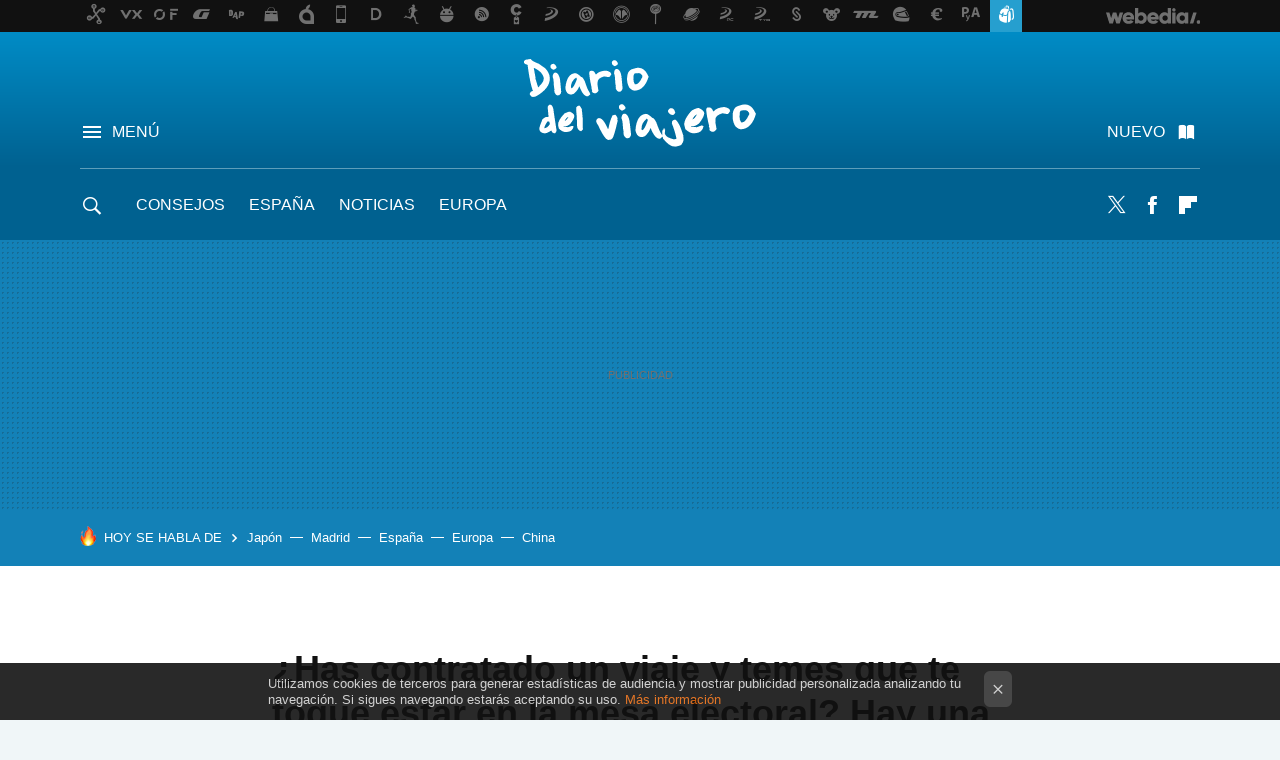

--- FILE ---
content_type: text/html; charset=UTF-8
request_url: https://www.diariodelviajero.com/consejos/que-pasa-organizo-viaje-me-toca-estar-mesa-electoral?utm_source=elblogsalmon&utm_medium=network&utm_campaign=headlines_reciente
body_size: 26895
content:
<!DOCTYPE html>
<html lang="es">
<head>
  <script>
 var country = 'US';
 var isSpainOrLatamUser = true;
</script>
  <title>¿Has contratado un viaje y temes que te toque estar en la mesa electoral? Hay una nueva posibilidad de que te libres</title>
<script>
 window.WSL2 = window.WSL2 || {};
 WSL2.config = WSL2.config || {};
 WSL2.config.title = "¿Has contratado un viaje y temes que te toque estar en la mesa electoral? Hay una nueva posibilidad de que te libres";
</script>
 <meta charset="UTF-8">
<meta name="viewport" content="width=device-width, initial-scale=1.0">
 <meta name="description" content="El próximo 23 de julio tenemos elecciones generales, justo el mes elegido por el 40 % de los españoles para irse de viaje. La Mesa del Turismo ya ha advertido...">
 <script>WSL2.config.metaDescription = "El próximo 23 de julio tenemos elecciones generales, justo el mes elegido por el 40 % de los españoles para irse de viaje. La Mesa del Turismo ya ha advertido..."</script>
  <meta name="news_keywords" content="seguros de viaje, Consejos">
   <meta name="robots" content="max-image-preview:large">
<meta property="fb:admins" content="100000716994885">
<meta property="fb:pages" content="38389749827">
<meta property="fb:app_id" content="357292918076">
<meta name="application-name" content="Diario del Viajero">
<meta name="msapplication-tooltip" content="Viajes, destinos y ofertas. Diario del Viajero">
<meta name="msapplication-starturl" content="https://www.diariodelviajero.com">
<meta name="mobile-web-app-capable" content="yes">
                 <meta property="og:image" content="https://i.blogs.es/a80677/viajar-elecciones/840_560.jpeg">
      <meta property="og:title" content="¿Has contratado un viaje y temes que te toque estar en la mesa electoral? Hay una nueva posibilidad de que te libres">
  <meta property="og:description" content="El próximo 23 de julio tenemos elecciones generales, justo el mes elegido por el 40 % de los españoles para irse de viaje. La Mesa del Turismo ya ha advertido...">
  <meta property="og:url" content="https://www.diariodelviajero.com/consejos/que-pasa-organizo-viaje-me-toca-estar-mesa-electoral">
  <meta property="og:type" content="article">
  <meta property="og:updated_time" content="2023-06-09T08:48:31Z">
    <meta name="DC.Creator" content="Teresa Morales">
  <meta name="DC.Date" content="2023-06-08">
  <meta name="DC.date.issued" content="2023-06-09T08:48:31Z">
  <meta name="DC.Source" content="Diario del Viajero">
  <meta property="article:modified_time" content="2023-06-09T08:48:31Z">
  <meta property="article:published_time" content="2023-06-08T18:14:37Z">
  <meta property="article:section" content="consejos">
         <meta property="article:tag" content="seguros de viaje">
             <meta name="twitter:card" content="summary_large_image"><meta name="twitter:image" content="https://i.blogs.es/a80677/viajar-elecciones/1366_521.jpeg"><meta name="twitter:site" content="@diariodelviajero"><meta name="twitter:title" content="¿Has contratado un viaje y temes que te toque estar en la mesa electoral? Hay una nueva posibilidad de que te libres"><meta name="twitter:description" content="El próximo 23 de julio tenemos elecciones generales, justo el mes elegido por el 40 % de los españoles para irse de viaje. La Mesa del Turismo ya ha advertido..."><meta name="twitter:creator" content="@florestador">         <script>
  window.dataLayer = [{"site":"DDV","siteSection":"postpage","vertical":"Lifestyle","amp":"no","postId":45805,"postUrl":"https:\/\/www.diariodelviajero.com\/consejos\/que-pasa-organizo-viaje-me-toca-estar-mesa-electoral","publishedDate":"2023-06-08","modifiedDate":"2023-06-09T08:48","categories":["consejos"],"tags":["seguros-de-viaje"],"videoContent":false,"partner":false,"blockLength":8,"author":"teresa morales","postType":"normal","linksToEcommerce":"none","ecomPostExpiration":"everlasting","mainCategory":"consejos","postExpiration":null,"wordCount":373}];
 window.dataLayer[0].visitor_country = country;
 </script>
<script async src="https://www.googletagmanager.com/gtag/js?id=G-L3X96ZX03D"></script>
<script>
 window.dataLayer = window.dataLayer || [];
 window.WSL2 = window.WSL2 || {};
 window.WSL2.pageViewParams = {"site":"DDV","site_section":"postpage","vertical":"Lifestyle","amp":"no","visitor_country":"US","content_id":45805,"post_url":"https:\/\/www.diariodelviajero.com\/consejos\/que-pasa-organizo-viaje-me-toca-estar-mesa-electoral","content_publication_date":"2023-06-08","modified_date":"2023-06-09T08:48","page_category":"consejos","content_tags":"seguros-de-viaje","has_video_content":false,"global_branded":false,"block_length":8,"content_author_id":"teresa morales","post_type":"normal","links_to_ecommerce":"none","ecompost_expiration":"everlasting","mainCategory":"consejos","post_expiration":null,"word_count":373};
 function gtag(){dataLayer.push(arguments);}
 gtag('js', new Date());
 gtag('config', 'G-L3X96ZX03D', { send_page_view: false });
   gtag('config', "G-CT6H0C1LRR", { send_page_view: false });
  gtag('event', 'page_view', {"site":"DDV","site_section":"postpage","vertical":"Lifestyle","amp":"no","visitor_country":"US","content_id":45805,"post_url":"https:\/\/www.diariodelviajero.com\/consejos\/que-pasa-organizo-viaje-me-toca-estar-mesa-electoral","content_publication_date":"2023-06-08","modified_date":"2023-06-09T08:48","page_category":"consejos","content_tags":"seguros-de-viaje","has_video_content":false,"global_branded":false,"block_length":8,"content_author_id":"teresa morales","post_type":"normal","links_to_ecommerce":"none","ecompost_expiration":"everlasting","mainCategory":"consejos","post_expiration":null,"word_count":373});
 window.WSL2.gtag = gtag;
</script>
 <script>
 window.WSL2 = window.WSL2 || {};
 WSL2.config = WSL2.config || {};
 WSL2.config.enableDidomiOverlay = 0;
</script>

                       





  




<script type="application/ld+json">
 {"@context":"https:\/\/schema.org","@type":"Article","mainEntityOfPage":"https:\/\/www.diariodelviajero.com\/consejos\/que-pasa-organizo-viaje-me-toca-estar-mesa-electoral","name":"¿Has contratado un viaje y temes que te toque estar en la mesa electoral? Hay una nueva posibilidad de...","headline":"¿Has contratado un viaje y temes que te toque estar en la mesa electoral? Hay una nueva posibilidad de...","articlebody":"El próximo 23 de julio tenemos elecciones generales, justo el mes elegido por el 40 % de los españoles para irse de viaje. La Mesa del Turismo ya ha advertido que es muy probable que esta convocatoria perjudique al turismo emisor, aunque muchos nos resistimos a creer que quizá tendremos que cambiar las fechas. En Diario del Viajero Esta aerolínea comenzará a cobrar por el equipaje de mano en junio, pero tiene sus razones El voto no es problema, porque puede hacerse por correo, pero, ¿qué ocurre en caso de que nos toque ser miembro de una mesa electoral? Si tú también te quedaste como Angels Barceló cuando Pedro Sánchez anunció la convocatoria, sigue leyendo: ¿Tener un viaje pagado es una causa justificada? La respuesta hasta ayer era no. Hoy ha cambiado. Contar con un alojamiento o unos billetes de avión pagados no formaba parte de la lista de excusas de la Junta Electoral Central para no acudir a la mesa, pero esta tarde han acordado que las personas que tengan unas vacaciones contratadas antes del pasado 30 de mayo (la fecha en que se convocaron las elecciones), se librarán de formar parte de la mesa electoral. Eso sí, hay que probar con documentación que los servicios se compraron con anterioridad a ese día, además del supuesto perjuicio económico o los trastornos graves que se aleguen. Una buena noticia para los que contrataron sus vacaciones antes del 30 mayo, aunque que de poco sirve para los que pensaban organizar su viaje este mes. David Vives - Unsplash Qué hacer si te toca estar en una mesa electoral El sorteo volverá a repetirse entre el 24 y el 28 de junio, por lo que si te seleccionan recibirás la notificación tres días después. A partir de ahí dispondrás de un plazo de 7 días para probar ante la Junta Electoral de Zona la causa justificada y documentada que te impide la aceptación del cargo, y recibirás una respuesta en cinco días. Puedes presentar las excusas en mesaselectorales.es. Si vas a contratar un viaje ahora hay que tener en cuenta que el riesgo de perder el dinero es alto, así que no está de más optar por reservar los traslados y la estancia con posibilidad de anulación o contratar un seguro que cubra los gastos de cancelación del viaje, por lo que pueda pasar. Portada | Fred Moon - Unsplash","datePublished":"2023-06-08T18:14:37Z","dateModified":"2023-06-09T08:48:31Z","description":"El próximo 23 de julio tenemos elecciones generales, justo el mes elegido por el 40 % de los españoles para irse de viaje. La Mesa del Turismo ya ha advertido...","publisher":{"@type":"Organization","name":"Diario del Viajero","url":"https:\/\/www.diariodelviajero.com","sameAs":["https:\/\/x.com\/diariodelviajero","https:\/\/www.facebook.com\/pages\/Diario-del-viajero\/38389749827","https:\/\/es.pinterest.com\/diarioviajero"],"logo":{"@type":"ImageObject","url":"https:\/\/img.weblogssl.com\/css\/diariodelviajero\/p\/amp\/images\/logo.png?v=1762246445","width":600,"height":60},"Parentorganization":"Webedia"},"image":{"@type":"ImageObject","url":"https:\/\/i.blogs.es\/a80677\/viajar-elecciones\/1200_900.jpeg","width":1200,"height":900},"author":[{"@type":"Person","name":"Teresa Morales","url":"https:\/\/www.diariodelviajero.com\/autor\/teresa"}],"url":"https:\/\/www.diariodelviajero.com\/consejos\/que-pasa-organizo-viaje-me-toca-estar-mesa-electoral","thumbnailUrl":"https:\/\/i.blogs.es\/a80677\/viajar-elecciones\/1200_900.jpeg","articleSection":"Consejos","creator":"Teresa Morales","keywords":"seguros de viaje, Consejos"}
</script>
   <link rel="preconnect" href="https://i.blogs.es">
<link rel="shortcut icon" href="https://img.weblogssl.com/css/diariodelviajero/p/common/favicon.ico" type="image/ico">
<link rel="apple-touch-icon" href="https://img.weblogssl.com/css/diariodelviajero/p/common/apple-touch-icon.png">
<link rel="apple-touch-icon-precomposed" sizes="144x144" href="https://img.weblogssl.com/css/diariodelviajero/p/common/apple-touch-icon-144-precomposed.png">
<link rel="apple-touch-icon-precomposed" sizes="114x114" href="https://img.weblogssl.com/css/diariodelviajero/p/common/apple-touch-icon-114-precomposed.png">
<link rel="apple-touch-icon-precomposed" sizes="72x72" href="https://img.weblogssl.com/css/diariodelviajero/p/common/apple-touch-icon-72-precomposed.png">
<link rel="apple-touch-icon-precomposed" href="https://img.weblogssl.com/css/diariodelviajero/p/common/apple-touch-icon-57-precomposed.png">
 <link rel="preconnect" href="https://static.criteo.net/" crossorigin>
 <link rel="dns-prefetch" href="https://static.criteo.net/">
 <link rel="preconnect" href="https://ib.adnxs.com/" crossorigin>
 <link rel="dns-prefetch" href="https://ib.adnxs.com/">
 <link rel="preconnect" href="https://bidder.criteo.com/" crossorigin>
 <link rel="dns-prefetch" href="https://bidder.criteo.com/">
     <link rel="preload" as="image" fetchpriority="high" type="image/jpeg" href="https://i.blogs.es/a80677/viajar-elecciones/450_1000.jpeg" media="(max-width: 450px)">
  <link rel="preload" as="image" fetchpriority="high" type="image/jpeg" href="https://i.blogs.es/a80677/viajar-elecciones/650_1200.jpeg" media="(min-width: 451px) and (max-width: 650px)">
  <link rel="preload" as="image" fetchpriority="high" type="image/jpeg" href="https://i.blogs.es/a80677/viajar-elecciones/1366_2000.jpeg" media="(min-width: 651px)">
  <link rel="preload" as="style" href="https://img.weblogssl.com/css/diariodelviajero/p/default-d/main.css?v=1762246445">
   <link rel="alternate" type="application/rss+xml" title="Diariodelviajero - todas las noticias" href="/index.xml">
   <link rel="image_src" href="https://i.blogs.es/a80677/viajar-elecciones/75_75.jpeg">
      <link rel="canonical" href="https://www.diariodelviajero.com/consejos/que-pasa-organizo-viaje-me-toca-estar-mesa-electoral">
   
    <link rel="preload stylesheet" href="https://fonts.googleapis.com/css2?family=Inter:wght@400;800&amp;display=swap" as="style" type="text/css" crossorigin="anonymous">
  <link rel="preload stylesheet" href="https://fonts.googleapis.com/css2?family=IBM+Plex+Serif:ital,wght@0,400;0,600;1,400;1,600&amp;display=swap" as="style" type="text/css" crossorigin="anonymous">
   <link rel="amphtml" href="https://www.diariodelviajero.com/consejos/que-pasa-organizo-viaje-me-toca-estar-mesa-electoral/amp" >
  <link rel="stylesheet" type="text/css" href="https://img.weblogssl.com/css/diariodelviajero/p/default-d/main.css?v=1762246445">
 
     </head>
<body class="js-desktop  prod js-body  ">
            <script >
     var cs_ucfr = "0";
   var _comscore = _comscore || [];
   var configs = {c1: "2", c2: "6035191", cs_ucfr: cs_ucfr};
   var keyword = keyword || '';
   if(keyword) {
    configs.options = {url_append: "comscorekw=" + keyword};
   }
   _comscore.push(configs);
   var s = document.createElement("script"), el = document.getElementsByTagName("script")[0];
   s.async = true;
   s.src = "https://sb.scorecardresearch.com/cs/6035191/beacon.js";
   el.parentNode.insertBefore(s, el);
   </script>

<script>
 dataLayer.push({
  contentGroup1: "post",
  contentGroup2: "teresa morales",
  contentGroup3: "consejos",
  contentGroup4: "normal",
  contentGroup5: "230608",
 });
</script>
 <div id="publicidad"></div>
<script>
 function hash(string) {
  const utf8 = new TextEncoder().encode(string);
  return crypto.subtle.digest('SHA-256', utf8).then((hashBuffer) => {
   const hashArray = Array.from(new Uint8Array(hashBuffer));
   const hashHex = hashArray
    .map((bytes) => bytes.toString(16).padStart(2, '0'))
    .join('');
   return hashHex;
  });
 }
 const populateHashedEmail = () => {
  const loggedin = WSL2.User.isUserLoggedIn();
  if (loggedin) {
   const userEmail = WSL2.User.getUserEmail();
   hash(userEmail).
    then((hashedEmail) => {
     jad.config.publisher.hashedId = {
      sha256email: hashedEmail,
     };
    });
  }   
 }
 WSL2.config.enablePerformanceImprovements = "0";
 window.hasAdblocker = getComputedStyle(document.querySelector('#publicidad')).display === 'none';
                   WSL2.config.dynamicIU = "/1018282/diariodelviajero/postpage";
  window.jad = window.jad || {};
 jad.cmd = jad.cmd || [];
 let swrap = document.createElement("script");
 if ('1' === WSL2.config.enablePerformanceImprovements) {
  swrap.defer = true;
 }
 else {
  swrap.async = true;
 }

 const jadTargetingData = {"site":"DDV","siteSection":"postpage","vertical":"Lifestyle","amp":"no","visitor_country":"US","postId":45805,"postUrl":"https:\/\/www.diariodelviajero.com\/consejos\/que-pasa-organizo-viaje-me-toca-estar-mesa-electoral","publishedDate":"2023-06-08","modifiedDate":"2023-06-09T08:48","categories":["consejos"],"tags":["seguros-de-viaje"],"videoContent":false,"partner":false,"blockLength":8,"author":"teresa morales","postType":"normal","linksToEcommerce":"none","ecomPostExpiration":"everlasting","mainCategory":"consejos","postExpiration":null,"wordCount":373};
   {
   const postCreationDate = 1686248077
   const currentDate = new Date();
   const currentTimestamp = currentDate.getTime();
   const postTimeStamp = new Date(postCreationDate*1000).getTime();
   const sixDaysMilliseconds = 6 * 60 * 24 * 60 * 1000;
   jadTargetingData["recency"] = currentTimestamp - postTimeStamp > sixDaysMilliseconds ? 'old' : 'new';
   const currentHour = (currentDate.getUTCHours() + 2) % 24;
   jadTargetingData["hour"] = String(currentHour).length == 1 ? '0' + currentHour : currentHour;
  }
 
 let upv = +sessionStorage.getItem("upv");
 if (upv) {
  upv += 1;
 } else {
  upv = 1;
 }
 sessionStorage.setItem("upv", upv);
 jadTargetingData["upv"] = upv;

 swrap.src = "https://cdn.lib.getjad.io/library/1018282/diariodelviajero";
 swrap.setAttribute("importance", "high");
 let g = document.getElementsByTagName("head")[0];
 const europeanCountriesCode = [
  'AD', 'AL', 'AT', 'AX', 'BA', 'BE', 'BG', 'BY', 'CH', 'CY', 'CZ', 'DE', 'DK',
  'EE', 'ES', 'FI', 'FO', 'FR', 'GB', 'GG', 'GI', 'GR', 'HR', 'HU', 'IE', 'IM',
  'IS', 'IT', 'JE', 'LI', 'LT', 'LU', 'LV', 'MC', 'MD', 'ME', 'MK', 'MT', 'NL',
  'NO', 'PL', 'PT', 'RO', 'RS', 'RU', 'SE', 'SI', 'SJ', 'SK', 'SM', 'UA', 'VA'
 ];
 window.WSL2 = window.WSL2 || {};
 window.WSL2.isEuropeanVisitor = europeanCountriesCode.includes(window.country);
 const enableCmpChanges = "1";
 let cmpObject = {
   includeCmp: window.WSL2.isEuropeanVisitor ? false : true,
   name: window.WSL2.isEuropeanVisitor ? 'didomi' : 'none'
  }
  if (window.WSL2.isEuropeanVisitor && "1" == enableCmpChanges) {
   cmpObject = {
    ...cmpObject,
    "siteId": "05440b6e-0fe4-43e1-a2bd-23d6d37e3d69",
     "noticeId": "thpeGg47",
    "paywall": {
     "version": 1,
     "clientId": "AeAcL5krxDiL6T0cdEbtuhszhm0bBH9S0aQeZwvgDyr0roxQA6EJoZBra8LsS0RstogsYj54y_SWXQim",
     "planId": "P-0UN39772VL219302BNASLVOY",
     "tosUrl": "https://weblogs.webedia.es/condiciones-uso.html",
     "touUrl": "https://weblogs.webedia.es/condiciones-uso.html",
     "privacyUrl": "https://weblogs.webedia.es/cookies.html" ,
     "language":  "es"
    }
   }
  }
 g.parentNode.insertBefore(swrap, g);
 jad.cmd.push(function() {

  jad.public.setConfig({
   page: "/1018282/diariodelviajero/postpage", 
         
    pagePositions: [
                  'top',
             'cen1',
             'cen2',
             'footer',
             'oop',
             'cintillo',
             '1',
             'inread1',
             '2',
             'large-sticky',
   
    ],
    elementsMapping:                                                                                                        
                                                                                 
 {"top":"div-gpt-top","cen1":"div-gpt-cen","cen2":"div-gpt-cen2","footer":"div-gpt-bot2","oop":"div-gpt-int","cintillo":"div-gpt-int2","1":"div-gpt-lat","inread1":"div-gpt-out","2":"div-gpt-lat2","large-sticky":"div-gpt-bot3"}
,
    targetingOnPosition: {
               "top": {
     'fold': ['atf']
    },
               "cen1": {
     'fold': ['btf']
    },
               "cen2": {
     'fold': ['btf']
    },
               "footer": {
     'fold': ['btf']
    },
               "oop": {
     'fold': ['mtf']
    },
               "cintillo": {
     'fold': ['mtf']
    },
               "1": {
     'fold': ['atf']
    },
               "inread1": {
     'fold': ['mtf']
    },
               "2": {
     'fold': ['mtf'],
     'lastp': ['yes']
    },
               "3": {
     'fold': ['mtf']
    },
               "4": {
     'fold': ['mtf']
    },
               "5": {
     'fold': ['mtf']
    },
               "6": {
     'fold': ['mtf']
    },
               "7": {
     'fold': ['mtf']
    },
               "8": {
     'fold': ['mtf']
    },
               "large-sticky": {
     'fold': ['atf']
    },
      
    },
      targeting: jadTargetingData,
   interstitialOnFirstPageEnabled: false,
   cmp: cmpObject,
   wemass: {
    targeting: {
     page: {
      type: jadTargetingData.siteSection ?? "",
      content: {
       categories: jadTargetingData.categories ?? [""],
      },
      article: {
       id: jadTargetingData.postId ?? "",
       title: WSL2.config.title ?? "",
       description: WSL2.config.metaDescription ?? "",
       topics: jadTargetingData.tags ?? [""],
       authors: jadTargetingData.author ? jadTargetingData.author.split(',') : [""],
       modifiedAt: jadTargetingData.modifiedDate ? new Date(jadTargetingData.modifiedDate).toISOString() : "",
       publishedAt: jadTargetingData.publishedDate ? new Date(jadTargetingData.modifiedDate).toISOString() : "",
       premium: false,
       wordCount: jadTargetingData.wordCount ?? null,
       paragraphCount: jadTargetingData.blockLength ?? "",
       section: jadTargetingData.mainCategory ?? "",
       subsection: "",
      },
      user: {
       type: "",
       age: null,
       gender: "",
      },
     },
    },
   },
  });

  jad.public.loadPositions();

  jad.public.displayPositions();
 });
 if(!window.hasAdblocker) {
  window.addEventListener('load', () => {
   populateHashedEmail();
   WSL2.Events.on('loginSuccess', populateHashedEmail);
   WSL2.Events.on('onLogOut', () => {
    jad.config.publisher.hashedId = {};
   });
  });
 }
</script> 
<div class="customize-me">
 <div class="head-content-favs">
     <div class="head-container head-container-with-ad head-container-with-corner m-favicons-compact m-head-masthead">
 <div class="head head-with-ad is-init">
     <div class="head-favicons-container">
 <nav class="head-favicons">
  <div class="head-favicons-index head-webedia-logo">
   <a id="favicons-toggle" href="https://www.webedia.es/" data-target="#head-favicons"><abbr title="Webedia">Webedia</abbr></a>
  </div>
 </nav>
</div>    <div class="masthead-site-lead ">
 <div class="masthead-container">
  <div class="masthead-logo">
   <div class="masthead-logo-brand">
    <a href="/" class="masthead-brand">Diario del Viajero</a>
   </div>
     </div>
       <nav class="masthead-actions">
    <ul class="masthead-actions-list">
     <li class="masthead-actions-list-item"><a href="#sections" class="masthead-actions-menu m-v1 js-toggle" data-searchbox="#search-field-1">Menú</a></li>
     <li class="masthead-actions-list-item"><a href="#headlines" class="masthead-actions-nuevo m-v1 js-toggle">Nuevo</a></li>
    </ul>
   </nav>
      </div>
</div>
     <div class="masthead-site-nav-container js-nano-container" id="showSwipecard">
 <nav class="masthead-site-nav">
     <a class="masthead-nav-search js-toggle" data-searchbox="#search-field-2" href="#search"></a>
    <ul class="masthead-nav-topics">
            <li class="masthead-nav-topics-item">
   <a class="masthead-nav-topics-anchor consejos" href="https://www.diariodelviajero.com/categoria/consejos/">
    Consejos
    <span></span>
   </a>
  </li>
    <li class="masthead-nav-topics-item">
   <a class="masthead-nav-topics-anchor espana" href="https://www.diariodelviajero.com/categoria/espana">
    España
    <span></span>
   </a>
  </li>
    <li class="masthead-nav-topics-item">
   <a class="masthead-nav-topics-anchor noticias" href="https://www.diariodelviajero.com/categoria/Noticias">
    Noticias
    <span></span>
   </a>
  </li>
    <li class="masthead-nav-topics-item">
   <a class="masthead-nav-topics-anchor europa" href="https://www.diariodelviajero.com/categoria/Europa">
    Europa
    <span></span>
   </a>
  </li>
         </ul>
  <ul class="masthead-nav-social">
         <li class="masthead-nav-social-item"><a href="https://twitter.com/diariodelviajero" class="masthead-nav-social-anchor masthead-social-x" rel="nofollow">Twitter</a></li>

 
        <li class="masthead-nav-social-item"><a href="https://www.facebook.com/pages/Diario-del-viajero/38389749827" class="masthead-nav-social-anchor masthead-social-facebook" rel="nofollow">Facebook</a></li>

 
        <li class="masthead-nav-social-item"><a href="https://flipboard.com/@diarioviaje" class="masthead-nav-social-anchor masthead-social-flipboard" rel="nofollow">Flipboard</a></li>

 
 </ul>
        </nav>
</div>
   </div>
</div>

    <div class="ad ad-top">
  <div class="ad-box" id="div-gpt-top">
     </div>
   </div>
   
    <div class="page-container ">
         <div class="section-deeplinking-container m-deeplinking-news m-deeplinking-post o-deeplinking-section">
  <div class="section-deeplinking o-deeplinking-section_wrapper">
       <div class="section-deeplinking-wrap">
     <span class="section-deeplinking-header">HOY SE HABLA DE</span>
     <ul id="js-deeplinking-news-nav-links" class="section-deeplinking-list">
             <li class="section-deeplinking-item"><a href="https://www.xataka.com/magnet/envejecimiento-japon-tiene-otra-lectura-poco-conocida-cuando-cumplir-100-anos-no-significa-jubilarse" class="section-deeplinking-anchor">Japón</a></li>
             <li class="section-deeplinking-item"><a href="https://www.diariodelviajero.com/arquitectura-y-viajes/este-peculiar-castillo-manchego-tiene-forma-estrella-seis-puntas-esta-a-dos-horas-madrid" class="section-deeplinking-anchor">Madrid</a></li>
             <li class="section-deeplinking-item"><a href="https://www.sensacine.com/television/noticias/noticia-1000172938.html" class="section-deeplinking-anchor">España</a></li>
             <li class="section-deeplinking-item"><a href="https://www.xataka.com/movilidad/alemania-quiere-acabar-timo-hibridos-enchufables-esta-juego-su-industria" class="section-deeplinking-anchor">Europa</a></li>
             <li class="section-deeplinking-item"><a href="https://www.xataka.com/componentes/hay-nuevo-capitulo-culebron-nexperia-uno-que-china-gana-partida" class="section-deeplinking-anchor">China</a></li>
           </ul>
     <div id="js-deeplinking-news-nav-btn" class="section-deeplinking-btn" style="display:none"></div>
    </div>
     </div>
 </div>

         <div class="content-container">
    <main>
     <article class="article article-normal">
       <header class="post-normal-header">
                 <div class="post-title-container">
  <h1 class="post-title">
     ¿Has contratado un viaje y temes que te toque estar en la mesa electoral? Hay una nueva posibilidad de que te libres   </h1>
</div>
                                     <div class="post-asset-main">
            <div class="article-asset-big article-asset-image js-post-images-container">
                 <div class="asset-content">
  <picture>
   <source media="(min-width: 1025px)" srcset="https://i.blogs.es/a80677/viajar-elecciones/1366_2000.jpeg">
   <source media="(min-width: 651px)" srcset="https://i.blogs.es/a80677/viajar-elecciones/1024_2000.jpeg">
   <source media="(min-width: 451px)" srcset="https://i.blogs.es/a80677/viajar-elecciones/650_1200.jpeg">
   <img alt="Viajar Elecciones" src="https://i.blogs.es/a80677/viajar-elecciones/450_1000.jpeg" decoding="sync" loading="eager" fetchpriority="high" width="2000" height="1326">
  </picture>
 </div>
             </div>
            </div>
                <div class="post-comments-shortcut">
                            <a title="1 comentario" href="#comments" class="post-comments js-smooth-scroll">1 comentario</a>
              
               <a href="#" onclick="window.open('https://www.facebook.com/sharer/sharer.php?u=https://www.diariodelviajero.com/consejos/que-pasa-organizo-viaje-me-toca-estar-mesa-electoral%3Futm_source%3Dfacebook%26utm_medium%3Dsocial%26utm_campaign%3Dbotoneraweb', '', 'menubar=no,toolbar=no,resizable=yes,scrollbars=yes,height=600,width=600'); return false;" class="btn-facebook js-btn-facebook" data-postname="que-pasa-organizo-viaje-me-toca-estar-mesa-electoral">Facebook</a>
 <a href="https://twitter.com/intent/tweet?url=https://www.diariodelviajero.com/p/45805%3Futm_source%3Dtwitter%26utm_medium%3Dsocial%26utm_campaign%3Dbotoneraweb&text=%C2%BFHas%20contratado%20un%20viaje%20y%20temes%20que%20te%20toque%20estar%20en%20la%20mesa%20electoral%3F%20Hay%20una%20nueva%20posibilidad%20de%20que%20te%20libres&via=diariodelviajero" class="btn-x js-btn-twitter" data-postname="que-pasa-organizo-viaje-me-toca-estar-mesa-electoral">Twitter</a>
<a href="https://share.flipboard.com/bookmarklet/popout?v=2&title=%C2%BFHas%20contratado%20un%20viaje%20y%20temes%20que%20te%20toque%20estar%20en%20la%20mesa%20electoral%3F%20Hay%20una%20nueva%20posibilidad%20de%20que%20te%20libres&url=https%3A%2F%2Fwww.diariodelviajero.com%2Fconsejos%2Fque-pasa-organizo-viaje-me-toca-estar-mesa-electoral%3Futm_source%3Dflipboard%26utm_medium%3Dsocial%26utm_campaign%3Dbotoneraweb" class="btn-flipboard js-flipboard-share-button js-flipboard-share-event" data-postname="que-pasa-organizo-viaje-me-toca-estar-mesa-electoral">Flipboard</a>
<a href="mailto:?subject=%C2%BFHas%20contratado%20un%20viaje%20y%20temes%20que%20te%20toque%20estar%20en%20la%20mesa%20electoral%3F%20Hay%20una%20nueva%20posibilidad%20de%20que%20te%20libres&body=https://www.diariodelviajero.com/consejos/que-pasa-organizo-viaje-me-toca-estar-mesa-electoral%3Futm_source%3Demailsharing%26utm_medium%3Demail%26utm_content%3DPOST%26utm_campaign%3Dbotoneraweb%26utm_term%3DCLICK%2BON%2BTITLE" class="btn-email js-btn-email" data-postname="que-pasa-organizo-viaje-me-toca-estar-mesa-electoral">E-mail</a>
 <span class="js-whatsapp"></span>
 <script>
   document.addEventListener('DOMContentLoaded', () => {
     const userAgent = navigator.userAgent.toLowerCase();
     if (userAgent.indexOf('ipod') < 0) {
       if (userAgent.indexOf('android') >= 0 || userAgent.indexOf('iphone') >= 0) {
         const length = document.getElementsByClassName('js-whatsapp').length;
         for (let i = 0; i < length; i++) {
           document.getElementsByClassName('js-whatsapp')[i].innerHTML = `<a class='btn-whatsapp js-btn-whatsapp' data-postname="que-pasa-organizo-viaje-me-toca-estar-mesa-electoral" href="whatsapp://send?text=¿Has contratado un viaje y temes que te toque estar en la mesa electoral? Hay una nueva posibilidad de que te libres  https://www.diariodelviajero.com/consejos/que-pasa-organizo-viaje-me-toca-estar-mesa-electoral%3Futm_source%3Dwhatsapp%26utm_medium%3Dsocial%26utm_campaign%3Dbotoneramobile">Whatsapp</a>`;
         }
       }
     }
   }, {once:true});
 </script>
        </div>
       </header>
      <div class="article-content-wrapper">
       <div class="article-content-inner">
                  <div class="article-metadata-container">
 <div class="article-meta-row">
 <div class="article-time">
   <time
   class="article-date"
   datetime="2023-06-08T18:14:37Z"
   data-format="D MMMM YYYY"
   data-post-modified-time="2023-06-09T08:48:31Z"
   data-post-modified-format="D MMMM YYYY, HH:mm"
   data-post-reindexed-original-time=""
  >
   2023-06-09T08:48:31Z
  </time>
  <span id="is-editor"></span>
</div>
   </div>
</div>
<div class="p-a-cr m-pa-single  js-authors-container">
 <div class="p-a-wrap js-wrap">
     <div class="p-a-avtr">
       <img src="https://www.gravatar.com/avatar/168ee13927e7238f858104fef4b2f3af?s=80&amp;d=mm&amp;r=g" alt="teresa" class="author-avatar">
    </div>
    <div class="p-a-info">
           <div class="au-card-relative js-relative">
      <div class="p-a-chip js-author  p-ab-is-hidden
" data-id="author-114-creator" role="button" tabindex="0">
  <p><span>Teresa Morales</span></p>
  <span class="p-a-ui"></span> </div>
                </div>
          <span class="p-a-job"></span>     </div>
 </div>
 </div>
 <div class="p-a-card-popover">
         <div class="p-a-card js-author-info  p-ab-is-hidden
" id="author-114-creator" >
 <div class="p-a-cwrap">
  <div class="p-a-avtr">
         <img src="https://www.gravatar.com/avatar/168ee13927e7238f858104fef4b2f3af?s=80&amp;d=mm&amp;r=g" alt="teresa" class="a-c-img">
       </div>
  <div class="p-a-pi">
         <span class="ic-close js-close" role="button" tabindex="0"></span>
        <p class="p-a-cn">Teresa Morales</p>
   <small class="p-a-cj"></small>
  </div>
 </div>
 <div class="p-a-c">
      <a class="p-a-pl" href="/autor/teresa" >189 publicaciones de Teresa Morales</a>
 </div>
</div>
          </div>
                        <div class="article-content">
          <div class="blob js-post-images-container">
<p>El próximo <strong>23 de julio</strong> tenemos <strong>elecciones generales</strong>, justo el mes <a rel="noopener, noreferrer" href="https://www.nexotur.com/noticia/119463/nexotur/ocho-de-cada-10-espanoles-viajaran-durante-sus-vacaciones-este-verano.html"><u>elegido por el 40 %</u></a> de los españoles para irse de viaje. La Mesa del Turismo ya <a rel="noopener, noreferrer" href="https://forbes.es/ultima-hora/287262/la-mesa-de-turismo-asegura-que-convocar-elecciones-no-favorece-al-turismo-emisor/"><u>ha advertido</u></a> que es muy probable que esta convocatoria <strong>perjudique al turismo emisor</strong>, aunque muchos nos resistimos a creer que quizá tendremos que cambiar las fechas.</p>
<!-- BREAK 1 --> <div class="ad ad-lat">
  <div class="ad-box" id="div-gpt-lat">
     </div>
   </div>
<div class="article-asset article-asset-normal article-asset-center">
 <div class="desvio-container">
  <div class="desvio">
   <div class="desvio-figure js-desvio-figure">
    <a href="https://www.diariodelviajero.com/europa/esta-aerolinea-comenzara-a-cobrar-equipaje-mano-junio-tiene-sus-razones">
     <img alt="Esta&#x20;aerol&#x00ED;nea&#x20;comenzar&#x00E1;&#x20;a&#x20;cobrar&#x20;por&#x20;el&#x20;equipaje&#x20;de&#x20;mano&#x20;en&#x20;junio,&#x20;pero&#x20;tiene&#x20;sus&#x20;razones" width="375" height="142" src="https://i.blogs.es/134566/finnair/375_142.jpeg">
    </a>
   </div>
   <div class="desvio-summary">
    <div class="desvio-taxonomy js-desvio-taxonomy">
     <a href="https://www.diariodelviajero.com/europa/esta-aerolinea-comenzara-a-cobrar-equipaje-mano-junio-tiene-sus-razones" class="desvio-taxonomy-anchor">En Diario del Viajero</a>
    </div>
    <a href="https://www.diariodelviajero.com/europa/esta-aerolinea-comenzara-a-cobrar-equipaje-mano-junio-tiene-sus-razones" class="desvio-title js-desvio-title">Esta aerolínea comenzará a cobrar por el equipaje de mano en junio, pero tiene sus razones</a>
   </div>
  </div>
 </div>
</div>
<p>El voto no es problema, porque puede <a rel="noopener, noreferrer" href="https://www.heraldo.es/noticias/nacional/2023/05/30/hasta-cuando-votar-por-correo-plazos-solicitud-impreso-elecciones-generales-2023-1655393.html"><u>hacerse por correo</u></a>, pero, ¿qué ocurre en caso de que nos toque ser miembro<strong> </strong>de una <strong>mesa electoral</strong>? Si tú también te quedaste como Angels Barceló cuando Pedro Sánchez anunció la convocatoria, sigue leyendo:</p>
<!-- BREAK 2 --><h2>¿Tener un viaje pagado es una causa justificada?</h2>

<p>La respuesta hasta ayer era no. Hoy ha cambiado. Contar con un alojamiento o unos billetes de avión pagados no<strong> </strong>formaba parte de la <a rel="noopener, noreferrer" href="http://www.juntaelectoralcentral.es/cs/jec/doctrina/instrucciones?packedargs=esinstruccion=true&idacuerdoinstruccion=28832&template=Doctrina%252FJEC_Detalle"><u>lista de excusas</u></a> de la Junta Electoral Central para no acudir a la mesa, pero esta tarde <a rel="noopener, noreferrer" href="https://civio.es/el-boe-nuestro-de-cada-dia/2023/06/09/excusas-para-no-ir-en-mesa-electoral-aceptables/"><u>han acordado</u></a> que las personas que tengan <strong>unas vacaciones contratadas antes del pasado 30 de mayo </strong>(la fecha en que se convocaron las elecciones), se librarán de formar parte de la mesa electoral.</p>
<!-- BREAK 3 -->  <div class="ad ad-out">
  <div class="ad-box" id="div-gpt-out">
     </div>
   </div>

<p>Eso sí, hay que <strong>probar con documentación</strong> que los servicios se compraron con anterioridad a ese día, además del supuesto perjuicio económico o los trastornos graves que se aleguen.</p>
<!-- BREAK 4 -->
<p>Una buena noticia para los que contrataron sus vacaciones antes del 30 mayo, aunque que de poco sirve para los que pensaban organizar su viaje este mes.</p>
<!-- BREAK 5 --><div class="article-asset-image article-asset-normal article-asset-center">
 <div class="asset-content">
     <div class="caption-img ">
                  <img class="centro_sinmarco" height=1205 width=1800 loading="lazy" decoding="async" sizes="100vw" fetchpriority="high" srcset="https://i.blogs.es/10efd6/vacaciones-playa/450_1000.jpeg 450w, https://i.blogs.es/10efd6/vacaciones-playa/650_1200.jpeg 681w,https://i.blogs.es/10efd6/vacaciones-playa/1024_2000.jpeg 1024w, https://i.blogs.es/10efd6/vacaciones-playa/1366_2000.jpeg 1366w" src="https://i.blogs.es/10efd6/vacaciones-playa/450_1000.jpeg" alt="Vacaciones Playa">
   <noscript><img alt="Vacaciones Playa" class="centro_sinmarco" src="https://i.blogs.es/10efd6/vacaciones-playa/450_1000.jpeg"></noscript>
   
        <span>David Vives - Unsplash</span>
   </div>
   </div>
</div>
<h2>Qué hacer si te toca estar en una mesa electoral</h2>

<p>El sorteo <a rel="noopener, noreferrer" href="https://elpais.com/espana/2023-05-30/elecciones-en-vacaciones-me-puedo-librar-de-una-mesa-electoral-si-tengo-un-viaje-y-si-voto-por-correo.html"><u>volverá a repetirse</u></a> entre <strong>el 24 y el 28 de junio</strong>, por lo que si te seleccionan recibirás la notificación tres días después. A partir de ahí dispondrás de <strong>un plazo de 7 días</strong> para<a rel="noopener, noreferrer" href="http://www.juntaelectoralcentral.es/cs/Satellite?c=Page&childpagename=JEC%2FJEC_Layout&cid=1379061421152&d=Touch&packedargs=d%3DTouch&pagename=jec%2Fwrapper%2FJEC_Wrapper"><u> probar ante la Junta Electoral de Zona</u></a> la causa justificada y documentada que te impide la aceptación del cargo, y recibirás una respuesta en cinco días. Puedes presentar las excusas en <a rel="noopener, noreferrer" href="https://www.mesaselectorales.es/web-excusas-admin/#/login">mesaselectorales.es</a>.</p>
<!-- BREAK 6 --> <div class="ad ad-lat2">
  <div class="ad-box" id="div-gpt-lat2">
     </div>
   </div>

<p>Si vas a contratar un viaje ahora hay que tener en cuenta que <strong>el riesgo de perder el dinero es alto</strong>, así que no está de más optar por reservar los traslados y la estancia con posibilidad de anulación o <a rel="noopener, noreferrer" href="https://www.rastreator.com/seguros-de-viaje.aspx"><u>contratar un seguro</u></a> que cubra los <strong>gastos de cancelación</strong> del viaje, por lo que pueda pasar.</p>
<!-- BREAK 7 -->
<p>Portada | Fred Moon - Unsplash</p>
<script>
 (function() {
  window._JS_MODULES = window._JS_MODULES || {};
  var headElement = document.getElementsByTagName('head')[0];
  if (_JS_MODULES.instagram) {
   var instagramScript = document.createElement('script');
   instagramScript.src = 'https://platform.instagram.com/en_US/embeds.js';
   instagramScript.async = true;
   instagramScript.defer = true;
   headElement.appendChild(instagramScript);
  }
 })();
</script>
 
 </div>
        </div>
       </div>
      </div>
     </article>
     <div class="section-post-closure">
 <div class="section-content">
  <div class="social-share-group">
      <a href="#" onclick="window.open('https://www.facebook.com/sharer/sharer.php?u=https://www.diariodelviajero.com/consejos/que-pasa-organizo-viaje-me-toca-estar-mesa-electoral%3Futm_source%3Dfacebook%26utm_medium%3Dsocial%26utm_campaign%3Dbotoneraweb', '', 'menubar=no,toolbar=no,resizable=yes,scrollbars=yes,height=600,width=600'); return false;" class="btn-facebook js-btn-facebook" data-postname="que-pasa-organizo-viaje-me-toca-estar-mesa-electoral">Facebook</a>
 <a href="https://twitter.com/intent/tweet?url=https://www.diariodelviajero.com/p/45805%3Futm_source%3Dtwitter%26utm_medium%3Dsocial%26utm_campaign%3Dbotoneraweb&text=%C2%BFHas%20contratado%20un%20viaje%20y%20temes%20que%20te%20toque%20estar%20en%20la%20mesa%20electoral%3F%20Hay%20una%20nueva%20posibilidad%20de%20que%20te%20libres&via=diariodelviajero" class="btn-x js-btn-twitter" data-postname="que-pasa-organizo-viaje-me-toca-estar-mesa-electoral">Twitter</a>
<a href="https://share.flipboard.com/bookmarklet/popout?v=2&title=%C2%BFHas%20contratado%20un%20viaje%20y%20temes%20que%20te%20toque%20estar%20en%20la%20mesa%20electoral%3F%20Hay%20una%20nueva%20posibilidad%20de%20que%20te%20libres&url=https%3A%2F%2Fwww.diariodelviajero.com%2Fconsejos%2Fque-pasa-organizo-viaje-me-toca-estar-mesa-electoral%3Futm_source%3Dflipboard%26utm_medium%3Dsocial%26utm_campaign%3Dbotoneraweb" class="btn-flipboard js-flipboard-share-button js-flipboard-share-event" data-postname="que-pasa-organizo-viaje-me-toca-estar-mesa-electoral">Flipboard</a>
<a href="mailto:?subject=%C2%BFHas%20contratado%20un%20viaje%20y%20temes%20que%20te%20toque%20estar%20en%20la%20mesa%20electoral%3F%20Hay%20una%20nueva%20posibilidad%20de%20que%20te%20libres&body=https://www.diariodelviajero.com/consejos/que-pasa-organizo-viaje-me-toca-estar-mesa-electoral%3Futm_source%3Demailsharing%26utm_medium%3Demail%26utm_content%3DPOST%26utm_campaign%3Dbotoneraweb%26utm_term%3DCLICK%2BON%2BTITLE" class="btn-email js-btn-email" data-postname="que-pasa-organizo-viaje-me-toca-estar-mesa-electoral">E-mail</a>
 <span class="js-whatsapp"></span>
 <script>
   document.addEventListener('DOMContentLoaded', () => {
     const userAgent = navigator.userAgent.toLowerCase();
     if (userAgent.indexOf('ipod') < 0) {
       if (userAgent.indexOf('android') >= 0 || userAgent.indexOf('iphone') >= 0) {
         const length = document.getElementsByClassName('js-whatsapp').length;
         for (let i = 0; i < length; i++) {
           document.getElementsByClassName('js-whatsapp')[i].innerHTML = `<a class='btn-whatsapp js-btn-whatsapp' data-postname="que-pasa-organizo-viaje-me-toca-estar-mesa-electoral" href="whatsapp://send?text=¿Has contratado un viaje y temes que te toque estar en la mesa electoral? Hay una nueva posibilidad de que te libres  https://www.diariodelviajero.com/consejos/que-pasa-organizo-viaje-me-toca-estar-mesa-electoral%3Futm_source%3Dwhatsapp%26utm_medium%3Dsocial%26utm_campaign%3Dbotoneramobile">Whatsapp</a>`;
         }
       }
     }
   }, {once:true});
 </script>
  </div>
     <div class="post-tags-container">
 <span class="post-link-title">Temas</span>
   <ul class="post-link-list" id="js-post-link-list-container">
       <li class="post-category-name">
           <a href="/categoria/consejos">Consejos</a>
         </li>
               <li class="post-link-item"><a href="/tag/seguros-de-viaje">seguros de viaje</a></li>
         </ul>
  <span class="btn-expand" id="js-btn-post-tags"></span>
</div>
   </div>
</div>
  <div class ="limit-container">
    <div class="OUTBRAIN" data-src="https://www.diariodelviajero.com/consejos/que-pasa-organizo-viaje-me-toca-estar-mesa-electoral" data-widget-id="AR_1"></div> 
 </div>
 <script async="async" src="//widgets.outbrain.com/outbrain.js"></script>
            <div class="ad ad-cen">
  <div class="ad-box" id="div-gpt-cen">
     </div>
   </div>
           <script>
 window.WSLModules || (window.WSLModules = {});
 WSLModules.Comments || (WSLModules.Comments = {
  'moduleConf' : "c1"
 });
</script>
<a id="to-comments"></a>
<div id="comments">
 <div class="comment-section">
     <div class="comment-wrapper">
    <div class="alert-message">Comentarios cerrados</div>
   </div>
     <div id="main-container" class="comment-section">
  <div id="common-container">
   <div class="comment-wrapper initial-comments" style="display:none">
    <div class="comments-list">
     <p>Los mejores comentarios:</p>
     <ul id="initial-comments"></ul>
    </div>
   </div>
       <div class="view-more">
      <p><a class="btn-primary btn-comment js-toggle-comments-list is-closed" href="#" id="toggle-comments">Ver <span id="comment-count">1 comentarios</span></a></p>
    </div>
      <div id="comment-wrapper" class="comment-wrapper comment-wrapper-aside">
         <div id="comments-area" class="comments-list" style="display: none;">
      <div id="comment-header"></div>
            <!-- .comment-write-form -->
      <ul id="comments-before-ad"></ul>
      <ul id="comments-list"></ul>
      <div class="view-even-more"></div>
      <div id="bottom-create-comment-widget" class="article-comments-write article-comments-write-again"></div>
           </div>
       </div>
  </div>
 </div>
<script>
  window.AML || (window.AML = {});
  AML.Comments || (AML.Comments = {});
  AML.Comments.config || (AML.Comments.config = {});
  AML.Comments.config.data = {"comments":[{"id":45080,"post_id":45805,"date":1685644126,"content_filtered":"<p>Es una total verg\u00fcenza que tener una viaje (al menos pagado con antelaci\u00f3n no exima de presentarse a la mesa). Imag\u00ednate que tienes un viaje de 3-4 semanas por el otro lado del planeta, se supone que los has de cancelar (potencialmente perdiendo miles de euros) para asistir a la mesa electoral? Est\u00e1n de broma o que? Xdd<br \/>\n<\/p>","content":"Es una total verg\u00fcenza que tener una viaje (al menos pagado con antelaci\u00f3n no exima de presentarse a la mesa). Imag\u00ednate que tienes un viaje de 3-4 semanas por el otro lado del planeta, se supone que los has de cancelar (potencialmente perdiendo miles de euros) para asistir a la mesa electoral? Est\u00e1n de broma o que? Xdd\n","karma":8,"parent":0,"comment_edited_date":"","vote_count":0,"comment_level":3,"comment_deleted_date":"","tree_level":0,"comment_approved":"1","comment_author":"","user_id":20449,"author":"","webpage":"","user_name":"jcdr","karma_level":22,"iseditor":0,"global_id":462011,"facebook_uid":null,"user_status":"active","xtra_subscribed":0,"subscription_status":"","subscribed_plan_id":"","index":1,"avatar_type":"gravatar","avatar_link":"\/\/www.gravatar.com\/avatar\/448f636b362679035a665d105bb1e3a1"}],"meta":{"more_records":"false","start":0,"total":1,"order":"valued","totalCount":1,"commentStatus":"closed"}};
  AML.Comments.config.postId = 45805;
  AML.Comments.config.enableSocialShare = "0";
  AML.Comments.config.status = "closed";
  AML.Comments.config.campaignDate = "04_Nov_2025";
</script>

 </div>
</div>
           <div class="ad ad-cen2">
  <div class="ad-box" id="div-gpt-cen2">
     </div>
   </div>
      <div class="ad ad-bot">
  <div class="ad-box" id="div-gpt-bot2">
     </div>
   </div>
            <div class="ad ad-center">
  <div class="ad-box" id="div-gpt-bot3">
     </div>
     <button class="btn-bot-close"></button>
   </div>
                
    </main>
    <script>
  window.WSLModules = window.WSLModules || {};
  WSLModules.Footer = {'moduleConf' : 'c1'};
</script>
  <script>
  document.addEventListener("DOMContentLoaded", function() {
    runDailyMotion()
  });

  function runDailyMotion () {
    const AUTOPLAY_LIMIT = WSL2.config.dailymotionAutoplayLimit;
    let isPostsubtypeUseLimit = true;
    let autoplayLimit = Infinity;
    if (AUTOPLAY_LIMIT) {
      isPostsubtypeUseLimit = 0 > ['landing'].indexOf(WSL2.config.postSubType);
      autoplayLimit = isPostsubtypeUseLimit ? AUTOPLAY_LIMIT : autoplayLimit;
    }

    const isPostPage = Boolean(WSL2.config.postId);
    const isDesktop = document.body.classList.contains('js-desktop');

    const getTargetingKeyValues = (videoContainer) => {
      let scriptTagInVideo = '';
      Array.from(videoContainer.children).forEach((child) => {
        if ('SCRIPT' === child.tagName) {
          scriptTagInVideo = child;
        }
      });

      const autoplayVideos = [];
      const data = JSON.parse(scriptTagInVideo.text);
      let inhouse = 'webedia-prod' === data.tag;
      const videoData = data;
      const isAutoplayable = isPostPage && autoplayVideos.length <= autoplayLimit ? Boolean(data.autoplay) : false;
      let autoplayValue = isAutoplayable ? 'on' : 'off';
      let isAutoplayTargetingTrue = data.autoplay;
      let videoFooter = false;
      if ('videoFooter' === data.type) {
        autoplayValue = 'on';
        isAutoplayTargetingTrue = true;
        videoFooter = true;
      }
      
      if (autoplayValue) {
        autoplayVideos.push(videoContainer);
      }
      videoData.autoplayValue = autoplayValue;

      let positionName = '';
      if (isAutoplayTargetingTrue) {
        positionName = isDesktop ? 'preroll_sticky_autoplay' : 'preroll_notsticky_autoplay';
      } else {
        positionName = isDesktop ? 'preroll_sticky_starttoplay' : 'preroll_notsticky_starttoplay';
      }

      return { positionName, videoData, inhouse, videoFooter };
    };

    const initDailymotionV3 = () => {
      document.querySelectorAll('div.js-dailymotion').forEach((videoContainer, index) => {
        const { positionName, videoData, inhouse, videoFooter } = getTargetingKeyValues(videoContainer); 
        let updatedPlayerId = playerId;
        if ('off' === videoData.autoplayValue) {
          updatedPlayerId = WSL2.config.dailymotionPlayerIdAutoplayOff;
        }
        const divId = `${updatedPlayerId}-${index}`;
        const element = document.createElement('div');
        element.setAttribute('id', divId);
        videoContainer.appendChild(element);

        dailymotion.createPlayer(divId, {
          referrerPolicy: 'no-referrer-when-downgrade',
          player: updatedPlayerId,
          params: {
            mute: true,
          },
        }).then((player) => window.WSL2.handlePlayer(player, videoData, updatedPlayerId));
        if (window.hasAdblocker) {
          dailymotion
            .getPlayer(divId)
            .then((player) => {
              player.loadContent({
                video: videoData.videoId,
              });
            });
        } else {
          jad.cmd.push(() => {
            jad.public.setTargetingOnPosition(
              `${positionName}/${divId}`,
              { related: ['yes'] }
            );

            jad.public.getDailymotionAdsParamsForScript(
              [`${positionName}/${divId}`],
              (res) => {
                dailymotion
                  .getPlayer(divId)
                  .then((player) => {
                    let customParameters = res[`${positionName}/${divId}`].split("/")[1];
                    if (typeof customParameters === 'string') {
                        customParameters = customParameters.split('&vpos');
                    } else {
                        customParameters = [];
                    }
                    let updatedCustomParameters = '%26videofooter%3D' + videoFooter + '%26inhouse%3D' + inhouse + '&vpos' ;
                    updatedCustomParameters = customParameters.join(updatedCustomParameters);
                    updatedCustomParameters = decodeURIComponent(updatedCustomParameters);
                    if ('1' === WSL2.config.enableDynamicIU) {
                      player.setCustomConfig({ dynamiciu: WSL2.config.dynamicIU, keyvalues: updatedCustomParameters, plcmt: "2" });
                    }
                    else {
                      player.setCustomConfig({ customParams: updatedCustomParameters, plcmt: "2" });
                    }
                    player.loadContent({
                      video: videoData.videoId,
                    });
                  })
                  .then(() => {
                    const videoElement = document.getElementById(divId);
                    const videoParent = videoElement.parentElement.parentElement;
                    videoParent.classList.remove('base-asset-video');
                  });
              }
            );
          });
        }
      });
    };

    const playerId =  WSL2.config[`${WSL2.config.device}DailymotionPlayerId`];
    const newScript = document.createElement('script');

    newScript.src = `https://geo.dailymotion.com/libs/player/${playerId}.js`;
    newScript.onload = initDailymotionV3;
    document.body.appendChild(newScript);
  }
</script> <footer class="foot js-foot">
 <div class="wrapper foot-wrapper foot-wrapper-show">
  <div id="newsletter" class="newsletter-box">
     </div>
     <div class="menu-follow foot-menu-follow">
    <span class="item-meta foot-item-meta">Síguenos</span>
    <ul>
 <li>
  <a href="https://twitter.com/diariodelviajero" class="icon-x link-x" rel="nofollow">Twitter</a>
 </li>
 <li>
  <a href="https://www.facebook.com/pages/Diario-del-viajero/38389749827" class="icon-facebook link-facebook" rel="nofollow">Facebook</a>
 </li>
     <li>
  <a class="icon-rss link-rss" href="/index.xml" rel="nofollow">RSS</a>
 </li>
   <li>
   <a class="icon-pinterest link-pinterest" href="https://es.pinterest.com/diarioviajero" rel="nofollow">Pinterest</a>
  </li>
     <li>
   <a href="https://flipboard.com/@diarioviaje" class="icon-flipboard link-flipboard" rel="nofollow">Flipboard</a>
  </li>
    </ul>
   </div>
      <nav class="menu-categories foot-menu-categories">
   <p class="nav-heading">En Diario del Viajero hablamos de...</p>
   <ul>
   <li>
   <a class="list-item foot-list-item" href="/categoria/guias-de-compra">Guías de compra</a>
  </li>
   <li>
   <a class="list-item foot-list-item" href="/categoria/museos">Museos</a>
  </li>
   <li>
   <a class="list-item foot-list-item" href="/categoria/alojamientos-y-hoteles">Alojamientos y hoteles</a>
  </li>
   <li>
   <a class="list-item foot-list-item" href="/categoria/gastronomia">Gastronomía</a>
  </li>
   <li>
   <a class="list-item foot-list-item" href="/categoria/noticias">Noticias</a>
  </li>
   <li>
   <a class="list-item foot-list-item" href="/categoria/europa">Europa</a>
  </li>
    <li>
   <a class="list-item foot-list-item" href="/tag/destinos">Destinos</a>
  </li>
   <li>
   <a class="list-item foot-list-item" href="/tag/espana">España</a>
  </li>
   <li>
   <a class="list-item foot-list-item" href="/tag/cruceros">Cruceros</a>
  </li>
   <li>
   <a class="list-item foot-list-item" href="/tag/playas">Playas</a>
  </li>
   <li>
   <a class="list-item foot-list-item" href="/tag/aplicaciones-viajeras">Aplicaciones viajeras</a>
  </li>
   <li>
   <a class="list-item foot-list-item" href="/tag/viajar-con-ninos">Viajar con niños</a>
  </li>
 </ul>
     </nav>
  <p class="view-even-more"><a href="/archivos" class="btn">Ver más temas</a></p>      <div class="search-box foot-search">
  <div class="search-form js-search-form">
   <input id="search-field-3" type="text" 
    placeholder="Buscar en Diario del Viajero..." 
    class="search-container-3" 
    data-container="#search-container-3">
   <button class="search-button js-search-button" data-field="#search-field-3">
     Buscar
   </button>
  </div>
 </div>
   <div id="search-container-3" class="js-search-results foot-search-results"></div>
   </div>
</footer>
<div class="foot-external js-foot-external ">
 <div class="wrapper foot-wrapper">
  <header class="foot-head">
   <a class="backlink foot-backlink" href="#">Subir</a>
   <p class="webedia-brand foot-webedia-brand">
 <a href="https://www.webedia.es/" class="webedia-logo foot-webedia-logo"><span>Webedia</span></a>
</p>
  </header>
    <div class="menu-external foot-menu-external">
   <div class="spain-blogs">
          <div class="links-category">
             <p class="channel-title"> Tecnología </p>
  <ul>
         <li><a class="list-item foot-list-item"  rel="nofollow"  href="//www.xataka.com?utm_source=diariodelviajero&utm_medium=network&utm_campaign=footer">
           Xataka
         </a></li>
            <li><a class="list-item foot-list-item"  href="//www.xatakamovil.com?utm_source=diariodelviajero&utm_medium=network&utm_campaign=footer">
           Xataka Móvil
         </a></li>
            <li><a class="list-item foot-list-item"  href="//www.xatakandroid.com?utm_source=diariodelviajero&utm_medium=network&utm_campaign=footer">
           Xataka Android
         </a></li>
            <li><a class="list-item foot-list-item"  href="//www.xatakahome.com?utm_source=diariodelviajero&utm_medium=network&utm_campaign=footer">
           Xataka Smart Home
         </a></li>
            <li><a class="list-item foot-list-item"  href="//www.applesfera.com?utm_source=diariodelviajero&utm_medium=network&utm_campaign=footer">
           Applesfera
         </a></li>
            <li><a class="list-item foot-list-item"  href="//www.genbeta.com?utm_source=diariodelviajero&utm_medium=network&utm_campaign=footer">
           Genbeta
         </a></li>
            <li><a class="list-item foot-list-item"  href="//www.mundoxiaomi.com?utm_source=diariodelviajero&utm_medium=network&utm_campaign=footer">
           Mundo Xiaomi
         </a></li>
            <li><a class="list-item foot-list-item"  href="//www.territorioese.com?utm_source=diariodelviajero&utm_medium=network&utm_campaign=footer">
           Territorio S
         </a></li>
      </ul>

   
  </div>
   <div class="links-category">
             <p class="channel-title"> Videojuegos </p>
  <ul>
         <li><a class="list-item foot-list-item"  href="//www.3djuegos.com#utm_source=diariodelviajero&utm_medium=network&utm_campaign=footer">
           3DJuegos
         </a></li>
            <li><a class="list-item foot-list-item"  href="//www.vidaextra.com?utm_source=diariodelviajero&utm_medium=network&utm_campaign=footer">
           Vida Extra
         </a></li>
            <li><a class="list-item foot-list-item"  href="//www.millenium.gg?utm_source=diariodelviajero&utm_medium=network&utm_campaign=footer">
           MGG
         </a></li>
            <li><a class="list-item foot-list-item"  href="//www.3djuegospc.com#utm_source=diariodelviajero&utm_medium=network&utm_campaign=footer">
           3DJuegos PC
         </a></li>
            <li><a class="list-item foot-list-item"  href="//www.3djuegosguias.com#utm_source=diariodelviajero&utm_medium=network&utm_campaign=footer">
           3DJuegos Guías
         </a></li>
      </ul>

   
  </div>
   <div class="links-category">
             <p class="channel-title"> Entretenimiento </p>
  <ul>
         <li><a class="list-item foot-list-item"  href="https://www.sensacine.com#utm_source=diariodelviajero&utm_medium=network&utm_campaign=footer">
           Sensacine
         </a></li>
            <li><a class="list-item foot-list-item"  href="//www.espinof.com?utm_source=diariodelviajero&utm_medium=network&utm_campaign=footer">
           Espinof
         </a></li>
      </ul>

   
  </div>
   <div class="links-category">
             <p class="channel-title"> Gastronomía </p>
  <ul>
         <li><a class="list-item foot-list-item"  href="//www.directoalpaladar.com?utm_source=diariodelviajero&utm_medium=network&utm_campaign=footer">
           Directo al Paladar
         </a></li>
      </ul>

   
  </div>
   <div class="links-category">
             <p class="channel-title"> Motor </p>
  <ul>
         <li><a class="list-item foot-list-item"  href="//www.motorpasion.com?utm_source=diariodelviajero&utm_medium=network&utm_campaign=footer">
           Motorpasión
         </a></li>
            <li><a class="list-item foot-list-item"  href="//www.motorpasionmoto.com?utm_source=diariodelviajero&utm_medium=network&utm_campaign=footer">
           Motorpasión Moto
         </a></li>
      </ul>

   
  </div>
   <div class="links-category">
             <p class="channel-title"> Estilo de vida </p>
  <ul>
         <li><a class="list-item foot-list-item"  rel="nofollow"  href="//www.vitonica.com?utm_source=diariodelviajero&utm_medium=network&utm_campaign=footer">
           Vitónica
         </a></li>
            <li><a class="list-item foot-list-item"  href="//www.trendencias.com?utm_source=diariodelviajero&utm_medium=network&utm_campaign=footer">
           Trendencias
         </a></li>
            <li><a class="list-item foot-list-item"  rel="nofollow"  href="//decoracion.trendencias.com?utm_source=diariodelviajero&utm_medium=network&utm_campaign=footer">
           Decoesfera
         </a></li>
            <li><a class="list-item foot-list-item"  href="//www.compradiccion.com?utm_source=diariodelviajero&utm_medium=network&utm_campaign=footer">
           Compradiccion
         </a></li>
            <li><a class="list-item foot-list-item"  href="//www.poprosa.com?utm_source=diariodelviajero&utm_medium=network&utm_campaign=footer">
           Poprosa
         </a></li>
            <li><a class="list-item foot-list-item"  href="//www.bebesymas.com?utm_source=diariodelviajero&utm_medium=network&utm_campaign=footer">
           Bebés y Más
         </a></li>
            <li><a class="list-item foot-list-item"  href="//www.diariodelviajero.com?utm_source=diariodelviajero&utm_medium=network&utm_campaign=footer">
           Diario del Viajero
         </a></li>
      </ul>

   
  </div>
   <div class="links-category">
             <p class="channel-title"> Economía </p>
  <ul>
         <li><a class="list-item foot-list-item"  href="//www.elblogsalmon.com?utm_source=diariodelviajero&utm_medium=network&utm_campaign=footer">
           El Blog Salmón
         </a></li>
            <li><a class="list-item foot-list-item"  href="//www.pymesyautonomos.com?utm_source=diariodelviajero&utm_medium=network&utm_campaign=footer">
           Pymes y Autónomos
         </a></li>
      </ul>

   
  </div>
 
   </div>
       <div class="latam-blogs">
     <p class="channel-title">
      Ediciones Internacionales
     </p>
           <div class="links-category">
            <ul>
         <li><a class="list-item foot-list-item"  href="//www.xataka.com.mx?utm_source=diariodelviajero&utm_medium=network&utm_campaign=footer">
           Xataka México
         </a></li>
            <li><a class="list-item foot-list-item"  href="https://www.xatakaon.com?utm_source=diariodelviajero&utm_medium=network&utm_campaign=footer">
           Xataka On
         </a></li>
            <li><a class="list-item foot-list-item"  href="//www.xataka.com.co?utm_source=diariodelviajero&utm_medium=network&utm_campaign=footer">
           Xataka Colombia
         </a></li>
            <li><a class="list-item foot-list-item"  href="//www.xataka.com.ar?utm_source=diariodelviajero&utm_medium=network&utm_campaign=footer">
           Xataka Argentina
         </a></li>
            <li><a class="list-item foot-list-item"  href="//www.xataka.com.br?utm_source=diariodelviajero&utm_medium=network&utm_campaign=footer">
           Xataka Brasil
         </a></li>
      </ul>

   
  </div>
   <div class="links-category">
            <ul>
         <li><a class="list-item foot-list-item"  href="//www.3djuegos.lat#utm_source=diariodelviajero&utm_medium=network&utm_campaign=footer">
           3DJuegos LATAM
         </a></li>
      </ul>

   
  </div>
   <div class="links-category">
            <ul>
         <li><a class="list-item foot-list-item"  href="https://www.sensacine.com.mx#utm_source=diariodelviajero&utm_medium=network&utm_campaign=footer">
           Sensacine México
         </a></li>
            <li><a class="list-item foot-list-item"  href="https://www.sensacine.com.co#utm_source=diariodelviajero&utm_medium=network&utm_campaign=footer">
           Sensacine Colombia
         </a></li>
      </ul>

   
  </div>
   <div class="links-category">
            <ul>
         <li><a class="list-item foot-list-item"  href="//www.directoalpaladar.com.mx?utm_source=diariodelviajero&utm_medium=network&utm_campaign=footer">
           Directo al Paladar México
         </a></li>
      </ul>

   
  </div>
   <div class="links-category">
            <ul>
         <li><a class="list-item foot-list-item"  href="//www.motorpasion.com.mx?utm_source=diariodelviajero&utm_medium=network&utm_campaign=footer">
           Motorpasión México
         </a></li>
      </ul>

   
  </div>
 
    </div>
           </div>
 </div>
</div>
 <aside id="head-favicons" class="head-favicons-container m-is-later js-head-favicons m-favicons-compact">
 <div class="head-favicons">
  <div class="head-favicons-index head-webedia-logo">
   <a class="js-group-toggle" href="#" data-target="#head-network"><abbr title="Webedia">Webedia</abbr></a>
  </div>
  <ul class="head-favicons-list">
                                 <li>
      <a class="favicon tec-xataka
       " rel="nofollow" href="//www.xataka.com?utm_source=diariodelviajero&utm_medium=network&utm_campaign=favicons">
       <span>Xataka</span>
      </a>
     </li>
                          <li>
      <a class="favicon tec-vidaextra
       "  href="//www.vidaextra.com?utm_source=diariodelviajero&utm_medium=network&utm_campaign=favicons">
       <span>Vida Extra</span>
      </a>
     </li>
                          <li>
      <a class="favicon oci-espinof
       "  href="//www.espinof.com?utm_source=diariodelviajero&utm_medium=network&utm_campaign=favicons">
       <span>Espinof</span>
      </a>
     </li>
                          <li>
      <a class="favicon tec-genbeta
       "  href="//www.genbeta.com?utm_source=diariodelviajero&utm_medium=network&utm_campaign=favicons">
       <span>Genbeta</span>
      </a>
     </li>
                          <li>
      <a class="favicon est-directoalpaladar
       "  href="//www.directoalpaladar.com?utm_source=diariodelviajero&utm_medium=network&utm_campaign=favicons">
       <span>Directo al Paladar</span>
      </a>
     </li>
                          <li>
      <a class="favicon est-trendencias
       "  href="//www.trendencias.com?utm_source=diariodelviajero&utm_medium=network&utm_campaign=favicons">
       <span>Trendencias</span>
      </a>
     </li>
                          <li>
      <a class="favicon tec-applesfera
       "  href="//www.applesfera.com?utm_source=diariodelviajero&utm_medium=network&utm_campaign=favicons">
       <span>Applesfera</span>
      </a>
     </li>
                          <li>
      <a class="favicon tec-xatakamovil
       "  href="//www.xatakamovil.com?utm_source=diariodelviajero&utm_medium=network&utm_campaign=favicons">
       <span>Xataka Móvil</span>
      </a>
     </li>
                                     <li>
      <a class="favicon est-decoesfera
       " rel="nofollow" href="//decoracion.trendencias.com?utm_source=diariodelviajero&utm_medium=network&utm_campaign=favicons">
       <span>Decoesfera</span>
      </a>
     </li>
                                     <li>
      <a class="favicon est-vitonica
       " rel="nofollow" href="//www.vitonica.com?utm_source=diariodelviajero&utm_medium=network&utm_campaign=favicons">
       <span>Vitónica</span>
      </a>
     </li>
                          <li>
      <a class="favicon tec-xatakandroid
       "  href="//www.xatakandroid.com?utm_source=diariodelviajero&utm_medium=network&utm_campaign=favicons">
       <span>Xataka Android</span>
      </a>
     </li>
                          <li>
      <a class="favicon tec-xatakahome
       "  href="//www.xatakahome.com?utm_source=diariodelviajero&utm_medium=network&utm_campaign=favicons">
       <span>Xataka Smart Home</span>
      </a>
     </li>
                          <li>
      <a class="favicon tec-compradiccion
       "  href="//www.compradiccion.com?utm_source=diariodelviajero&utm_medium=network&utm_campaign=favicons">
       <span>Compradiccion</span>
      </a>
     </li>
                          <li>
      <a class="favicon tech-3djuegos
       "  href="//www.3djuegos.com#utm_source=diariodelviajero&utm_medium=network&utm_campaign=favicons">
       <span>3DJuegos</span>
      </a>
     </li>
                          <li>
      <a class="favicon oci-sensacine
       "  href="https://www.sensacine.com#utm_source=diariodelviajero&utm_medium=network&utm_campaign=favicons">
       <span>Sensacine</span>
      </a>
     </li>
                          <li>
      <a class="favicon tech-millenium
       "  href="//www.millenium.gg?utm_source=diariodelviajero&utm_medium=network&utm_campaign=favicons">
       <span>MGG</span>
      </a>
     </li>
                          <li>
      <a class="favicon est-poprosa
       "  href="//www.poprosa.com?utm_source=diariodelviajero&utm_medium=network&utm_campaign=favicons">
       <span>Poprosa</span>
      </a>
     </li>
                          <li>
      <a class="favicon tec-mundoxiaomi
       "  href="//www.mundoxiaomi.com?utm_source=diariodelviajero&utm_medium=network&utm_campaign=favicons">
       <span>Mundo Xiaomi</span>
      </a>
     </li>
                          <li>
      <a class="favicon tec-3djuegospc
       "  href="//www.3djuegospc.com#utm_source=diariodelviajero&utm_medium=network&utm_campaign=favicons">
       <span>3DJuegos PC</span>
      </a>
     </li>
                          <li>
      <a class="favicon tec-3djuegosguias
       "  href="//www.3djuegosguias.com#utm_source=diariodelviajero&utm_medium=network&utm_campaign=favicons">
       <span>3DJuegos Guías</span>
      </a>
     </li>
                          <li>
      <a class="favicon tec-territorioese
       "  href="//www.territorioese.com?utm_source=diariodelviajero&utm_medium=network&utm_campaign=favicons">
       <span>Territorio S</span>
      </a>
     </li>
                          <li>
      <a class="favicon est-bebesymas
       "  href="//www.bebesymas.com?utm_source=diariodelviajero&utm_medium=network&utm_campaign=favicons">
       <span>Bebés y Más</span>
      </a>
     </li>
                          <li>
      <a class="favicon mot-motorpasion
       "  href="//www.motorpasion.com?utm_source=diariodelviajero&utm_medium=network&utm_campaign=favicons">
       <span>Motorpasión</span>
      </a>
     </li>
                          <li>
      <a class="favicon mot-motorpasionmoto
       "  href="//www.motorpasionmoto.com?utm_source=diariodelviajero&utm_medium=network&utm_campaign=favicons">
       <span>Motorpasión Moto</span>
      </a>
     </li>
                          <li>
      <a class="favicon eco-elblogsalmon
       "  href="//www.elblogsalmon.com?utm_source=diariodelviajero&utm_medium=network&utm_campaign=favicons">
       <span>El Blog Salmón</span>
      </a>
     </li>
                          <li>
      <a class="favicon eco-pymesyautonomos
       "  href="//www.pymesyautonomos.com?utm_source=diariodelviajero&utm_medium=network&utm_campaign=favicons">
       <span>Pymes y Autónomos</span>
      </a>
     </li>
                          <li>
      <a class="favicon oci-diariodelviajero
              favicon-current
       "  href="//www.diariodelviajero.com?utm_source=diariodelviajero&utm_medium=network&utm_campaign=favicons">
       <span>Diario del Viajero</span>
      </a>
     </li>
         </ul>
 </div>
</aside>
<aside class="favicons-expanded-container js-favicons-expand" id="head-network">
 <div class="favicons-expanded">
           <div class="favicons-expanded-inner">
           <ul>
  <li><h4>Tecnología</h4></li>
         <li>
     <a class="favicon tec-xataka"  rel="nofollow"  href="//www.xataka.com?utm_source=diariodelviajero&utm_medium=network&utm_campaign=favicons">
      <span></span>Xataka
     </a>
    </li>
            <li>
     <a class="favicon tec-xatakamovil"  href="//www.xatakamovil.com?utm_source=diariodelviajero&utm_medium=network&utm_campaign=favicons">
      <span></span>Xataka Móvil
     </a>
    </li>
            <li>
     <a class="favicon tec-xatakandroid"  href="//www.xatakandroid.com?utm_source=diariodelviajero&utm_medium=network&utm_campaign=favicons">
      <span></span>Xataka Android
     </a>
    </li>
            <li>
     <a class="favicon tec-xatakahome"  href="//www.xatakahome.com?utm_source=diariodelviajero&utm_medium=network&utm_campaign=favicons">
      <span></span>Xataka Smart Home
     </a>
    </li>
            <li>
     <a class="favicon tec-applesfera"  href="//www.applesfera.com?utm_source=diariodelviajero&utm_medium=network&utm_campaign=favicons">
      <span></span>Applesfera
     </a>
    </li>
            <li>
     <a class="favicon tec-genbeta"  href="//www.genbeta.com?utm_source=diariodelviajero&utm_medium=network&utm_campaign=favicons">
      <span></span>Genbeta
     </a>
    </li>
            <li>
     <a class="favicon tec-mundoxiaomi"  href="//www.mundoxiaomi.com?utm_source=diariodelviajero&utm_medium=network&utm_campaign=favicons">
      <span></span>Mundo Xiaomi
     </a>
    </li>
            <li>
     <a class="favicon tec-territorioese"  href="//www.territorioese.com?utm_source=diariodelviajero&utm_medium=network&utm_campaign=favicons">
      <span></span>Territorio S
     </a>
    </li>
      </ul>

   
  </div>
   <div class="favicons-expanded-inner">
           <ul>
  <li><h4>Videojuegos</h4></li>
         <li>
     <a class="favicon tech-3djuegos"  href="//www.3djuegos.com#utm_source=diariodelviajero&utm_medium=network&utm_campaign=favicons">
      <span></span>3DJuegos
     </a>
    </li>
            <li>
     <a class="favicon tec-vidaextra"  href="//www.vidaextra.com?utm_source=diariodelviajero&utm_medium=network&utm_campaign=favicons">
      <span></span>Vida Extra
     </a>
    </li>
            <li>
     <a class="favicon tech-millenium"  href="//www.millenium.gg?utm_source=diariodelviajero&utm_medium=network&utm_campaign=favicons">
      <span></span>MGG
     </a>
    </li>
            <li>
     <a class="favicon tec-3djuegospc"  href="//www.3djuegospc.com#utm_source=diariodelviajero&utm_medium=network&utm_campaign=favicons">
      <span></span>3DJuegos PC
     </a>
    </li>
            <li>
     <a class="favicon tec-3djuegosguias"  href="//www.3djuegosguias.com#utm_source=diariodelviajero&utm_medium=network&utm_campaign=favicons">
      <span></span>3DJuegos Guías
     </a>
    </li>
      </ul>

   
  </div>
   <div class="favicons-expanded-inner">
           <ul>
  <li><h4>Entretenimiento</h4></li>
         <li>
     <a class="favicon oci-sensacine"  href="https://www.sensacine.com#utm_source=diariodelviajero&utm_medium=network&utm_campaign=favicons">
      <span></span>Sensacine
     </a>
    </li>
            <li>
     <a class="favicon oci-espinof"  href="//www.espinof.com?utm_source=diariodelviajero&utm_medium=network&utm_campaign=favicons">
      <span></span>Espinof
     </a>
    </li>
      </ul>

   
  </div>
   <div class="favicons-expanded-inner">
           <ul>
  <li><h4>Gastronomía</h4></li>
         <li>
     <a class="favicon est-directoalpaladar"  href="//www.directoalpaladar.com?utm_source=diariodelviajero&utm_medium=network&utm_campaign=favicons">
      <span></span>Directo al Paladar
     </a>
    </li>
      </ul>

   
  </div>
   <div class="favicons-expanded-inner">
           <ul>
  <li><h4>Motor</h4></li>
         <li>
     <a class="favicon mot-motorpasion"  href="//www.motorpasion.com?utm_source=diariodelviajero&utm_medium=network&utm_campaign=favicons">
      <span></span>Motorpasión
     </a>
    </li>
            <li>
     <a class="favicon mot-motorpasionmoto"  href="//www.motorpasionmoto.com?utm_source=diariodelviajero&utm_medium=network&utm_campaign=favicons">
      <span></span>Motorpasión Moto
     </a>
    </li>
      </ul>

   
  </div>
   <div class="favicons-expanded-inner">
           <ul>
  <li><h4>Estilo de vida</h4></li>
         <li>
     <a class="favicon est-vitonica"  rel="nofollow"  href="//www.vitonica.com?utm_source=diariodelviajero&utm_medium=network&utm_campaign=favicons">
      <span></span>Vitónica
     </a>
    </li>
            <li>
     <a class="favicon est-trendencias"  href="//www.trendencias.com?utm_source=diariodelviajero&utm_medium=network&utm_campaign=favicons">
      <span></span>Trendencias
     </a>
    </li>
            <li>
     <a class="favicon est-decoesfera"  rel="nofollow"  href="//decoracion.trendencias.com?utm_source=diariodelviajero&utm_medium=network&utm_campaign=favicons">
      <span></span>Decoesfera
     </a>
    </li>
            <li>
     <a class="favicon tec-compradiccion"  href="//www.compradiccion.com?utm_source=diariodelviajero&utm_medium=network&utm_campaign=favicons">
      <span></span>Compradiccion
     </a>
    </li>
            <li>
     <a class="favicon est-poprosa"  href="//www.poprosa.com?utm_source=diariodelviajero&utm_medium=network&utm_campaign=favicons">
      <span></span>Poprosa
     </a>
    </li>
            <li>
     <a class="favicon est-bebesymas"  href="//www.bebesymas.com?utm_source=diariodelviajero&utm_medium=network&utm_campaign=favicons">
      <span></span>Bebés y Más
     </a>
    </li>
            <li>
     <a class="favicon oci-diariodelviajero"  href="//www.diariodelviajero.com?utm_source=diariodelviajero&utm_medium=network&utm_campaign=favicons">
      <span></span>Diario del Viajero
     </a>
    </li>
      </ul>

   
  </div>
   <div class="favicons-expanded-inner">
           <ul>
  <li><h4>Economía</h4></li>
         <li>
     <a class="favicon eco-elblogsalmon"  href="//www.elblogsalmon.com?utm_source=diariodelviajero&utm_medium=network&utm_campaign=favicons">
      <span></span>El Blog Salmón
     </a>
    </li>
            <li>
     <a class="favicon eco-pymesyautonomos"  href="//www.pymesyautonomos.com?utm_source=diariodelviajero&utm_medium=network&utm_campaign=favicons">
      <span></span>Pymes y Autónomos
     </a>
    </li>
      </ul>

   
  </div>
 
 </div>
</aside>

 <div id="fb-root"></div>
   <section id="sections" class="head-menu-container head-menu-sections">
 <a href="#sections" class="head-menu-toggler js-toggle"></a>
 <div class="head-menu">
  <a href="#sections" class="close close-corner js-toggle js-menu-close">Inicio</a>
  <div id="opt-in"></div>
  <div id="sections-login-wrapper" class="sections-login">
   <div id="js-login" class="user-card"></div>
  </div>
       <div id="sections-search" class="hd-menu-srch-cr"></div>
   <script>
    document.getElementById("sections-search").innerHTML = '\
     <div class="head-menu-search">\
      <div class="head-search-form js-search-form">\
       <input id="search-field-1" type="text" placeholder="Buscar en Diario del Viajero..." class="search-container-1" data-container="#search-container-1">\
       <button class="head-search-button js-search-button" data-field="#search-field-1">Buscar</button>\
      </div>\
     </div>\
     <div id="search-container-1" class="js-search-results"></div>';
   </script>
        <nav class="head-menu-categories">
    <ul>
           <li>
       <a class="head-list-item js-track-header-event" href="/categoria/transporte">Transporte</a>
      </li>
           <li>
       <a class="head-list-item js-track-header-event" href="/categoria/guias-de-compra">Guías de compra</a>
      </li>
           <li>
       <a class="head-list-item js-track-header-event" href="/categoria/museos">Museos</a>
      </li>
           <li>
       <a class="head-list-item js-track-header-event" href="/categoria/alojamientos-y-hoteles">Alojamientos y hoteles</a>
      </li>
           <li>
       <a class="head-list-item js-track-header-event" href="/categoria/gastronomia">Gastronomía</a>
      </li>
           <li>
       <a class="head-list-item js-track-header-event" href="/categoria/noticias">Noticias</a>
      </li>
                <li>
       <a class="head-list-item js-track-header-event" href="/tag/destinos">Destinos</a>
      </li>
           <li>
       <a class="head-list-item js-track-header-event" href="/tag/espana">España</a>
      </li>
           <li>
       <a class="head-list-item js-track-header-event" href="/tag/cruceros">Cruceros</a>
      </li>
           <li>
       <a class="head-list-item js-track-header-event" href="/tag/playas">Playas</a>
      </li>
           <li>
       <a class="head-list-item js-track-header-event" href="/tag/aplicaciones-viajeras">Aplicaciones viajeras</a>
      </li>
           <li>
       <a class="head-list-item js-track-header-event" href="/tag/viajar-con-ninos">Viajar con niños</a>
      </li>
         </ul>
    <p class="head-more-item">
     <a href="/archivos" class="btn js-track-header-event">Ver más temas</a>
    </p>
  </nav>
  <aside class="head-menu-follow">
   <span class="head-item-meta">Síguenos</span>
    <ul>
 <li>
  <a href="https://twitter.com/diariodelviajero" class="icon-x link-x" rel="nofollow">Twitter</a>
 </li>
 <li>
  <a href="https://www.facebook.com/pages/Diario-del-viajero/38389749827" class="icon-facebook link-facebook" rel="nofollow">Facebook</a>
 </li>
     <li>
  <a class="icon-rss link-rss" href="/index.xml" rel="nofollow">RSS</a>
 </li>
   <li>
   <a class="icon-pinterest link-pinterest" href="https://es.pinterest.com/diarioviajero" rel="nofollow">Pinterest</a>
  </li>
     <li>
   <a href="https://flipboard.com/@diarioviaje" class="icon-flipboard link-flipboard" rel="nofollow">Flipboard</a>
  </li>
    </ul>
  </aside>
  <section id="head-menu-newsletter" class="head-menu-newsletter">
   <a href="#head-menu-newsletter" class="close close-corner js-close-corner"></a>
   <form class="newsletter-form head-newsletter-form js-subscription" method="post" data-url="https://www.diariodelviajero.com/modules/subscription/form" data-id="#head-menu-newsletter">
    <h3 class="newsletter-heading">RECIBE &quot;&quot;, NUESTRA NEWSLETTER SEMANAL </h3>
    <p><input class="newsletter-input js-email" type="email" placeholder='Tu correo electrónico' required>
    <button class="btn-primary newsletter-button js-subscribe-btn" type="submit">Suscribir</button></p>
    <small class="newsletter-legal-disclaimer js-disclaimer">Suscribiéndote aceptas nuestra <a href="https://weblogs.webedia.es/aviso-legal.html">política de privacidad</a></small>
    <div class="alert-success js-subscribe-success" style="display: none;"></div>
    <div class="alert-error js-subscribe-error" style="display: none;">Error: el correo electrónico no tiene el formato correcto</div>
   </form>
  </section>
  <nav class="head-menu-extras">
   <ul class="head-list">
        <li><a class="head-list-item section-staff js-track-header-event" href="/quienes-somos">Equipo editorial</a></li>
    <li><a class="head-list-item section-contact js-track-header-event" href="/contacto">Contacta con nosotros</a></li>
    <li id="sections-login">
     <span id="login"></span>
    </li>
   </ul>
  </nav>
         <aside class="head-menu-external">
     <p class="nav-heading">Más sitios que te gustarán</p>
     <ul>
                                          <li>
        <a class="head-list-item js-track-header-event" rel="nofollow" href="https://www.xataka.com?utm_source=diariodelviajero&utm_medium=network&utm_campaign=footer">Xataka</a>
       </li>
                           <li>
        <a class="head-list-item js-track-header-event"  href="https://www.vidaextra.com?utm_source=diariodelviajero&utm_medium=network&utm_campaign=footer">Vidaextra</a>
       </li>
                           <li>
        <a class="head-list-item js-track-header-event"  href="https://www.genbeta.com?utm_source=diariodelviajero&utm_medium=network&utm_campaign=footer">Genbeta</a>
       </li>
                           <li>
        <a class="head-list-item js-track-header-event"  href="https://www.xatakamovil.com?utm_source=diariodelviajero&utm_medium=network&utm_campaign=footer">Xataka Móvil</a>
       </li>
                           <li>
        <a class="head-list-item js-track-header-event"  href="https://www.xatakaciencia.com?utm_source=diariodelviajero&utm_medium=network&utm_campaign=footer">Xataka Ciencia</a>
       </li>
                           <li>
        <a class="head-list-item js-track-header-event"  href="https://www.xatakandroid.com?utm_source=diariodelviajero&utm_medium=network&utm_campaign=footer">Xataka Android</a>
       </li>
           </ul>
    </aside>
      <div class="head-menu-channels">
    <h3>Explora en nuestros medios</h3>
    <ul>
           <li>
       <a href="#head-channel-tecnologia" class="head-list-item head-channel-caption explore-weblogs-sl-toggle">
        Tecnología
        <span class="head-item-meta m-desc">Móviles, tablets, aplicaciones, videojuegos, fotografía, domótica...</span>
       </a>
       <ul id="head-channel-tecnologia" class="head-channel-list">
                                                                <li>
           <a class="head-list-item tec-xataka js-track-header-event" rel="nofollow"  href="//www.xataka.com?utm_source=diariodelviajero&utm_medium=network&utm_campaign=footer">Xataka</a>
          </li>
                                                      <li>
           <a class="head-list-item tec-xatakamovil js-track-header-event"   href="//www.xatakamovil.com?utm_source=diariodelviajero&utm_medium=network&utm_campaign=footer">Xataka Móvil</a>
          </li>
                                                      <li>
           <a class="head-list-item tec-xatakandroid js-track-header-event"   href="//www.xatakandroid.com?utm_source=diariodelviajero&utm_medium=network&utm_campaign=footer">Xataka Android</a>
          </li>
                                                      <li>
           <a class="head-list-item tec-xatakahome js-track-header-event"   href="//www.xatakahome.com?utm_source=diariodelviajero&utm_medium=network&utm_campaign=footer">Xataka Smart Home</a>
          </li>
                                                      <li>
           <a class="head-list-item tec-applesfera js-track-header-event"   href="//www.applesfera.com?utm_source=diariodelviajero&utm_medium=network&utm_campaign=footer">Applesfera</a>
          </li>
                                                      <li>
           <a class="head-list-item tec-genbeta js-track-header-event"   href="//www.genbeta.com?utm_source=diariodelviajero&utm_medium=network&utm_campaign=footer">Genbeta</a>
          </li>
                                                      <li>
           <a class="head-list-item tec-mundoxiaomi js-track-header-event"   href="//www.mundoxiaomi.com?utm_source=diariodelviajero&utm_medium=network&utm_campaign=footer">Mundo Xiaomi</a>
          </li>
                                                      <li>
           <a class="head-list-item tec-territorioese js-track-header-event"   href="//www.territorioese.com?utm_source=diariodelviajero&utm_medium=network&utm_campaign=footer">Territorio S</a>
          </li>
                        </ul>
      </li>
           <li>
       <a href="#head-channel-videojuegos" class="head-list-item head-channel-caption explore-weblogs-sl-toggle">
        Videojuegos
        <span class="head-item-meta m-desc">Consolas, juegos, PC, PS4, Switch, Nintendo 3DS y Xbox...</span>
       </a>
       <ul id="head-channel-videojuegos" class="head-channel-list">
                                             <li>
           <a class="head-list-item tech-3djuegos js-track-header-event"   href="//www.3djuegos.com#utm_source=diariodelviajero&utm_medium=network&utm_campaign=footer">3DJuegos</a>
          </li>
                                                      <li>
           <a class="head-list-item tec-vidaextra js-track-header-event"   href="//www.vidaextra.com?utm_source=diariodelviajero&utm_medium=network&utm_campaign=footer">Vida Extra</a>
          </li>
                                                      <li>
           <a class="head-list-item tech-millenium js-track-header-event"   href="//www.millenium.gg?utm_source=diariodelviajero&utm_medium=network&utm_campaign=footer">MGG</a>
          </li>
                                                      <li>
           <a class="head-list-item tec-3djuegospc js-track-header-event"   href="//www.3djuegospc.com#utm_source=diariodelviajero&utm_medium=network&utm_campaign=footer">3DJuegos PC</a>
          </li>
                                                      <li>
           <a class="head-list-item tec-3djuegosguias js-track-header-event"   href="//www.3djuegosguias.com#utm_source=diariodelviajero&utm_medium=network&utm_campaign=footer">3DJuegos Guías</a>
          </li>
                        </ul>
      </li>
           <li>
       <a href="#head-channel-entretenimiento" class="head-list-item head-channel-caption explore-weblogs-sl-toggle">
        Entretenimiento
        <span class="head-item-meta m-desc">Series, cine, estrenos en cartelera, premios, rodajes, nuevas películas, televisión...</span>
       </a>
       <ul id="head-channel-entretenimiento" class="head-channel-list">
                                             <li>
           <a class="head-list-item oci-sensacine js-track-header-event"   href="https://www.sensacine.com#utm_source=diariodelviajero&utm_medium=network&utm_campaign=footer">Sensacine</a>
          </li>
                                                      <li>
           <a class="head-list-item oci-espinof js-track-header-event"   href="//www.espinof.com?utm_source=diariodelviajero&utm_medium=network&utm_campaign=footer">Espinof</a>
          </li>
                        </ul>
      </li>
           <li>
       <a href="#head-channel-gastronomia" class="head-list-item head-channel-caption explore-weblogs-sl-toggle">
        Gastronomía
        <span class="head-item-meta m-desc">Recetas, recetas de cocina fácil, pinchos, tapas, postres...</span>
       </a>
       <ul id="head-channel-gastronomia" class="head-channel-list">
                                             <li>
           <a class="head-list-item est-directoalpaladar js-track-header-event"   href="//www.directoalpaladar.com?utm_source=diariodelviajero&utm_medium=network&utm_campaign=footer">Directo al Paladar</a>
          </li>
                        </ul>
      </li>
           <li>
       <a href="#head-channel-motor" class="head-list-item head-channel-caption explore-weblogs-sl-toggle">
        Motor
        <span class="head-item-meta m-desc">Coches, motos, vehículos eléctricos, híbridos, camper, pruebas, competición, seguridad vial...</span>
       </a>
       <ul id="head-channel-motor" class="head-channel-list">
                                             <li>
           <a class="head-list-item mot-motorpasion js-track-header-event"   href="//www.motorpasion.com?utm_source=diariodelviajero&utm_medium=network&utm_campaign=footer">Motorpasión</a>
          </li>
                                                      <li>
           <a class="head-list-item mot-motorpasionmoto js-track-header-event"   href="//www.motorpasionmoto.com?utm_source=diariodelviajero&utm_medium=network&utm_campaign=footer">Motorpasión Moto</a>
          </li>
                        </ul>
      </li>
           <li>
       <a href="#head-channel-Estilodevida" class="head-list-item head-channel-caption explore-weblogs-sl-toggle">
        Estilo de vida
        <span class="head-item-meta m-desc">Moda, belleza, estilo, salud, fitness, familia, gastronomía, decoración, famosos...</span>
       </a>
       <ul id="head-channel-Estilodevida" class="head-channel-list">
                                                                <li>
           <a class="head-list-item est-vitonica js-track-header-event" rel="nofollow"  href="//www.vitonica.com?utm_source=diariodelviajero&utm_medium=network&utm_campaign=footer">Vitónica</a>
          </li>
                                                      <li>
           <a class="head-list-item est-trendencias js-track-header-event"   href="//www.trendencias.com?utm_source=diariodelviajero&utm_medium=network&utm_campaign=footer">Trendencias</a>
          </li>
                                                                         <li>
           <a class="head-list-item est-decoesfera js-track-header-event" rel="nofollow"  href="//decoracion.trendencias.com?utm_source=diariodelviajero&utm_medium=network&utm_campaign=footer">Decoesfera</a>
          </li>
                                                      <li>
           <a class="head-list-item tec-compradiccion js-track-header-event"   href="//www.compradiccion.com?utm_source=diariodelviajero&utm_medium=network&utm_campaign=footer">Compradiccion</a>
          </li>
                                                      <li>
           <a class="head-list-item est-poprosa js-track-header-event"   href="//www.poprosa.com?utm_source=diariodelviajero&utm_medium=network&utm_campaign=footer">Poprosa</a>
          </li>
                                                      <li>
           <a class="head-list-item est-bebesymas js-track-header-event"   href="//www.bebesymas.com?utm_source=diariodelviajero&utm_medium=network&utm_campaign=footer">Bebés y Más</a>
          </li>
                                                      <li>
           <a class="head-list-item oci-diariodelviajero js-track-header-event"   href="//www.diariodelviajero.com?utm_source=diariodelviajero&utm_medium=network&utm_campaign=footer">Diario del Viajero</a>
          </li>
                        </ul>
      </li>
           <li>
       <a href="#head-channel-economia" class="head-list-item head-channel-caption explore-weblogs-sl-toggle">
        Economía
        <span class="head-item-meta m-desc">Finanzas personales, mercados, empresas, macroeconomía, inversión, ahorro, impuestos, emprendimiento, autónomo...</span>
       </a>
       <ul id="head-channel-economia" class="head-channel-list">
                                             <li>
           <a class="head-list-item eco-elblogsalmon js-track-header-event"   href="//www.elblogsalmon.com?utm_source=diariodelviajero&utm_medium=network&utm_campaign=footer">El Blog Salmón</a>
          </li>
                                                      <li>
           <a class="head-list-item eco-pymesyautonomos js-track-header-event"   href="//www.pymesyautonomos.com?utm_source=diariodelviajero&utm_medium=network&utm_campaign=footer">Pymes y Autónomos</a>
          </li>
                        </ul>
      </li>
           <li>
       <a href="#head-channel-EdicionesInternacionales" class="head-list-item head-channel-caption explore-weblogs-sl-toggle">
        Ediciones Internacionales
        <span class="head-item-meta m-desc">México, USA, Colombia...</span>
       </a>
       <ul id="head-channel-EdicionesInternacionales" class="head-channel-list">
                                             <li>
           <a class="head-list-item tec-xataka js-track-header-event"   href="//www.xataka.com.mx?utm_source=diariodelviajero&utm_medium=network&utm_campaign=footer">Xataka México</a>
          </li>
                                                      <li>
           <a class="head-list-item est-directoalpaladar js-track-header-event"   href="//www.directoalpaladar.com.mx?utm_source=diariodelviajero&utm_medium=network&utm_campaign=footer">Directo al Paladar México</a>
          </li>
                                                      <li>
           <a class="head-list-item oci-sensacine js-track-header-event"   href="https://www.sensacine.com.mx#utm_source=diariodelviajero&utm_medium=network&utm_campaign=footer">Sensacine México</a>
          </li>
                                                      <li>
           <a class="head-list-item tec-3djuegoslat js-track-header-event"   href="//www.3djuegos.lat#utm_source=diariodelviajero&utm_medium=network&utm_campaign=footer">3DJuegos LATAM</a>
          </li>
                                                      <li>
           <a class="head-list-item tec-xatakaon js-track-header-event"   href="https://www.xatakaon.com?utm_source=diariodelviajero&utm_medium=network&utm_campaign=footer">Xataka On</a>
          </li>
                                                      <li>
           <a class="head-list-item tec-xataka js-track-header-event"   href="//www.xataka.com.co?utm_source=diariodelviajero&utm_medium=network&utm_campaign=footer">Xataka Colombia</a>
          </li>
                                                      <li>
           <a class="head-list-item tec-xataka js-track-header-event"   href="//www.xataka.com.ar?utm_source=diariodelviajero&utm_medium=network&utm_campaign=footer">Xataka Argentina</a>
          </li>
                                                      <li>
           <a class="head-list-item tec-xataka js-track-header-event"   href="//www.xataka.com.br?utm_source=diariodelviajero&utm_medium=network&utm_campaign=footer">Xataka Brasil</a>
          </li>
                                                      <li>
           <a class="head-list-item oci-sensacine js-track-header-event"   href="https://www.sensacine.com.co#utm_source=diariodelviajero&utm_medium=network&utm_campaign=footer">Sensacine Colombia</a>
          </li>
                                                      <li>
           <a class="head-list-item mot-motorpasion js-track-header-event"   href="//www.motorpasion.com.mx?utm_source=diariodelviajero&utm_medium=network&utm_campaign=footer">Motorpasión México</a>
          </li>
                        </ul>
      </li>
         </ul>
   </div>
    <nav class="head-menu-links">
   <ul class="head-list">
    <li><a class="head-list-item js-track-header-event" href="https://www.weblogssl.com/contenidos">Condiciones de uso</a></li>
    <li><a class="head-list-item js-track-header-event" href="https://www.weblogssl.com/cookies">Condiciones de uso de cookies</a></li>
    <li><a class="head-list-item js-track-header-event" href="mailto:publicidad@webedia-group.com">Publicidad</a></li>
   </ul>
  </nav>
 </div>
</section>
<div id="headlines" class="head-menu-container head-menu-new m-menu-right">
 <a href="#headlines" class="head-menu-toggler js-toggle"></a>
 <div class="head-menu">
  <a href="#headlines" class="close close-corner js-toggle">Inicio</a>
     <p class="nav-heading">Reciente</p>
    <ul id="recent-posts">
    <li>
               <a href="/arquitectura-y-viajes/este-peculiar-castillo-manchego-tiene-forma-estrella-seis-puntas-esta-a-dos-horas-madrid" class="head-new-item">
  Este peculiar castillo manchego tiene forma de estrella de seis puntas y está a menos de dos horas de Madrid 
  <span class="head-item-meta">
   <time class="js-header-post" datetime="2025-11-03T09:07:37Z"></time>
  </span>
 </a>
   </li>
 <li>
               <a href="/arquitectura-y-viajes/parece-creta-esta-isla-espana-este-paisaje-esculpido-piedra-lugares-sorprendentes-desconocidos" class="head-new-item">
  Parece Creta, pero está en una isla de España: este paisaje esculpido en piedra es de los lugares más sorprendentes y desconocidos
  <span class="head-item-meta">
   <time class="js-header-post" datetime="2025-10-30T13:06:34Z"></time>
  </span>
 </a>
   </li>
 <li>
               <a href="/espana/bosque-cobre-impresionante-castanar-malaga-cuyo-nombre-no-solo-metafora" class="head-new-item">
  El Bosque de Cobre, un impresionante castañar en Málaga cuyo nombre no es solo una metáfora 
  <span class="head-item-meta">
   <time class="js-header-post" datetime="2025-10-27T08:10:46Z"></time>
  </span>
 </a>
   </li>
 <li>
               <a href="/espana/solo-region-espana-se-cuela-lista-destinos-a-visitar-2026-motivo-no-vimos-venir" class="head-new-item">
  Solo una región de España se cuela en la lista de los destinos a visitar en 2026, pero el motivo no lo vimos venir 
  <span class="head-item-meta">
   <time class="js-header-post" datetime="2025-10-26T08:30:46Z"></time>
  </span>
 </a>
   </li>
 <li>
               <a href="/noticias/destino-turistico-deseado-2026-se-encuentra-caribe-su-popularidad-ha-aumentado-399-arrasa-reservas" class="head-new-item">
  El destino turístico más deseado en 2026 se encuentra en el Caribe: su popularidad ha aumentado un 399% y arrasa en reservas 
  <span class="head-item-meta">
   <time class="js-header-post" datetime="2025-10-14T17:36:27Z"></time>
  </span>
 </a>
   </li>
 <li>
               <a href="/espana/espana-existe-pueblo-escondido-roca-impresionante-casi-nadie-conoce-uno-bonitos-pais" class="head-new-item">
  En España existe un pueblo escondido bajo una roca: es impresionante, casi nadie lo conoce y es uno de los más bonitos del país 
  <span class="head-item-meta">
   <time class="js-header-post" datetime="2025-10-13T08:01:43Z"></time>
  </span>
 </a>
   </li>
 <li>
               <a href="/espana/ojos-diablo-ruta-senderista-donde-premio-vista-impresionante-costa-cantabrica" class="head-new-item">
  "Ojos del Diablo": la ruta senderista donde el premio es la vista más impresionante de la costa cantábrica 
  <span class="head-item-meta">
   <time class="js-header-post" datetime="2025-10-10T17:31:06Z"></time>
  </span>
 </a>
   </li>
 <li>
               <a href="/espana/llaman-lugar-magico-espana-sus-casi-32-000-resenas-google-asi-confirman" class="head-new-item">
  Lo llaman “el lugar más mágico de España” y sus casi 32.000 reseñas en Google así lo confirman 
  <span class="head-item-meta">
   <time class="js-header-post" datetime="2025-10-08T07:31:43Z"></time>
  </span>
 </a>
   </li>
 <li>
               <a href="/espana/no-solo-pueblo-bonito-espana-tambien-tiene-ruta-cine-que-recorre-14-sitios-donde-se-han-rodado-peliculas-series" class="head-new-item">
  No solo es el pueblo más bonito de España. También tiene una ruta "de Cine" que recorre 14 sitios donde se han rodado películas y series 
  <span class="head-item-meta">
   <time class="js-header-post" datetime="2025-10-06T15:01:01Z"></time>
  </span>
 </a>
   </li>
 <li>
               <a href="/guias/eres-fan-ceramica-portuguesa-estos-cuatro-mercadillos-frontera-espana-que-no-te-puedes-perder" class="head-new-item">
  Si eres fan de la cerámica portuguesa, estos son los cuatro mercadillos en la frontera con España que no te puedes perder 
  <span class="head-item-meta">
   <time class="js-header-post" datetime="2025-10-05T07:31:00Z"></time>
  </span>
 </a>
   </li>
 <li>
               <a href="/espana/olite-estella-este-pueblo-navarro-trilogia-baztan-que-parece-sacado-cuento" class="head-new-item">
  Ni Olite ni Estella: este es el pueblo navarro de la trilogía del Baztán que parece sacado de un cuento 
  <span class="head-item-meta">
   <time class="js-header-post" datetime="2025-10-02T18:00:34Z"></time>
  </span>
 </a>
   </li>
 <li>
               <a href="/espana/he-pedido-a-ia-ruta-sitios-fotogenicos-espana-su-respuesta-itinerario-perfecto-para-verlo-todo-semana" class="head-new-item">
  He pedido a la IA  una ruta por los sitios más fotogénicos de España. Su respuesta es el itinerario perfecto para verlo todo en una semana 
  <span class="head-item-meta">
   <time class="js-header-post" datetime="2025-09-30T18:01:01Z"></time>
  </span>
 </a>
   </li>
 <li>
               <a href="/espana/vaticano-mancha-pueblo-que-alberga-obra-maestra-arquitectura-tiene-conjunto-barroco-unico-espana" class="head-new-item">
  El "Vaticano de la Mancha": un pueblo que alberga una obra maestra de la arquitectura y tiene un conjunto barroco único en España  
  <span class="head-item-meta">
   <time class="js-header-post" datetime="2025-09-29T18:01:01Z"></time>
  </span>
 </a>
   </li>
 <li>
               <a href="/espana/grandes-olvidadas-esta-ciudad-andaluza-esconde-maravillas-historicas-poco-conocidas" class="head-new-item">
  Es una de las grandes olvidadas, pero esta ciudad andaluza esconde maravillas históricas poco conocidas 
  <span class="head-item-meta">
   <time class="js-header-post" datetime="2025-09-28T07:31:56Z"></time>
  </span>
 </a>
   </li>
 <li>
               <a href="/arquitectura-y-viajes/hay-gente-viajando-a-china-solo-para-vivir-experiencia-unica-volar-montana-tobogan-cristal-largo-mundo" class="head-new-item">
  Hay gente viajando a China solo para vivir una experiencia única: volar sobre una montaña en el tobogán de cristal más largo del mundo
  <span class="head-item-meta">
   <time class="js-header-post" datetime="2025-09-26T13:01:57Z"></time>
  </span>
 </a>
   </li>
 <li>
               <a href="/espana/parece-milan-albacete-esta-galeria-modernista-centro-ciudad-joya-espana" class="head-new-item">
  Parece Milán, pero es Albacete. Esta galería modernista en el centro de la ciudad es una joya en España 
  <span class="head-item-meta">
   <time class="js-header-post" datetime="2025-09-25T16:31:56Z"></time>
  </span>
 </a>
   </li>
 <li>
               <a href="/espana/este-pequeno-pueblo-alicante-tiene-solo-100-habitantes-epicentro-rutas-senderistas-impresionantes-pais" class="head-new-item">
  Este pequeño pueblo de Alicante tiene solo 100 habitantes, pero es el epicentro de una de las rutas senderistas más impresionantes del país
  <span class="head-item-meta">
   <time class="js-header-post" datetime="2025-09-23T18:02:19Z"></time>
  </span>
 </a>
   </li>
  </ul>
  <p class="head-more-item"><a href="#" class="btn" id="view-more" data-blog="diariodelviajero">Ver más artículos</a></p>
   </div>
</div>
<nav id="search" class="head-menu-container head-menu-searchapp">
</nav>
<script>
 document.getElementById("search").innerHTML = '\
 <a href="#search" class="head-menu-toggler js-toggle"></a>\
 <div class="head-menu">\
  <a href="#search" class="close close-corner js-toggle">Inicio</a>\
  <h2>Buscar</h2>\
  <div class="hd-menu-srch-cr hd-srch-02">\
   <div class="head-menu-search">\
    <div class="head-search-form js-search-form">\
     <input id="search-field-2" type="text" placeholder="Buscar en Diario del Viajero..." class="search-container-2" data-container="#search-container-2">\
     <button class="head-search-button js-search-button" data-field="#search-field-2">Buscar</button>\
    </div>\
   </div>\
   <section id="search-container-2" class="js-search-results"></section>\
  </div>\
 </div>';
</script>
<nav class="nav nav-list nav-register" id="nav-twitter-register"></nav>
<div id="react-login"></div>
<nav class="nav nav-list nav-login" id="nav-login"></nav>
<nav class="nav nav-list nav-register" id="nav-register"></nav>
<nav class="nav nav-list nav-login" id="nav-recover"></nav>
<nav class="nav nav-list nav-login" id="nav-pick"></nav>
<nav class="nav nav-list nav-login" id="nav-recover-twitter"></nav>
<nav class="nav nav-list nav-login" id="nav-recover-facebook"></nav>
<div id="js-edit-user-profile-form"></div>
<div id="js-user-comments"></div>
<div id="js-modal-user-deactivate"></div>

  
    <div id="cookies-overlay" class="cookies-overlay"></div>
   </div>
  </div>
 </div>
</div>
  <div id="div-gpt-int" style="width:1px; height:1px;">
   </div>
  <div id="div-gpt-int2" style="width:1px; height:1px;">
   </div>
 <script>
 (function() {
  var lazyElements    = document.getElementsByClassName('sf-lazy')
  ,   srcsetSupported = false
  ,   threshold;

  if (!/Edge\/\d+/.test(navigator.userAgent)) {
   srcsetSupported = 'srcset' in document.createElement('img');
  }

  function updateAttributes(element) {
   var sfSrcset = element.getAttribute('data-sf-srcset') || element.getAttribute('sf-srcset');
   var sfSrc = element.getAttribute('data-sf-src') || element.getAttribute('sf-src');
   var sizes = element.getAttribute('data-sizes');
   if (sfSrcset) {
    element.setAttribute('srcset', sfSrcset);
   }
   if (sfSrc) {
    element.setAttribute('src', sfSrc);
   }
   if (sizes) {
    element.setAttribute('sizes', sizes);
   }
   element.classList.remove('sf-lazy');
  }

  threshold = (window.innerHeight || document.documentElement.clientHeight) + 100;
  function lazyLoad() {
   var coords, element, i, isVisible;
   if (0 == lazyElements.length) {
    document.removeEventListener('scroll', lazyLoad);
    return false;
   }

   for (i = 0; i < lazyElements.length; i++) {
    element = lazyElements[i];
    coords = element.getBoundingClientRect();
    isVisible = (coords.top >= 0 && coords.left >= 0 && coords.top) <= threshold;
    if (isVisible) {
     updateAttributes(element);
    }
   }
  }

  if (srcsetSupported) {
   document.addEventListener('scroll', lazyLoad);
   lazyLoad();
  }
 })();
</script>
  <script>
 var WSL2 = WSL2 || {};
 WSL2.config = WSL2.config || {};
 WSL2.config.fbapikey = "357292918076";
 WSL2.config.fbApiVersion = "v8.0";
 WSL2.config.siteName = "Diario del Viajero";
 WSL2.config.newsletterSiteName = "";
 WSL2.config.gtmContainerId = "GTM-TXBQXH7";
 WSL2.config.gtmContainerIdGlobal = "GTM-TWST58M";
 WSL2.config.imagePath = "https://img.weblogssl.com/css/diariodelviajero/p/common";
 WSL2.config.desktopSiteUrl = "https://www.diariodelviajero.com";
 WSL2.config.cookieDomain = "";
 WSL2.config.enableEditorialRecommendations = "0";
 WSL2.config.s3ImagePath = "https://i.blogs.es";
 WSL2.config.socialTwitter = "diariodelviajero";
 WSL2.config.enableUniformSocialShareGallery = "0";
 WSL2.config.twitterSocial = "diariodelviajero";
 WSL2.config.enableGiphyInComments = 0;
 WSL2.config.enablePinterestSharing = 0;
 WSL2.config.adminUrl = "https://admin.diariodelviajero.com";
 WSL2.config.blogDomain = "diariodelviajero.com";
 WSL2.config.blogMeta = {
  siteName: "diariodelviajero",
  mnemonic: "DDV",
  blogDomain: "diariodelviajero.com"
 };
 WSL2.config.showMxSiteFloatingBox = 0;
 WSL2.config.enableAdblockMonetization = 1;
 WSL2.config.insuradsLink = "";
 WSL2.config.uniformDateTimeFormat = "Y-m-d\TH:i:s\Z";
 WSL2.config.dailymotionAutoplayLimit = 0;
 WSL2.config.enableWebpImage = "0";
 WSL2.config.productSiteUrl = "https://www.xataka.com";
 WSL2.config.homepageVersion = "v4";
 WSL2.config.desktopDailymotionPlayerId = "x1blls";
 WSL2.config.mobileDailymotionPlayerId = "x1bllq";
 WSL2.config.dailymotionPlayerIdAutoplayOff = "x1bllu";
 WSL2.config.enableOneLinkMessage = 1;
 WSL2.config.disableDatetimeMention = "1";
 WSL2.config.grecaptchaSiteKey = "6LeiX64UAAAAADw_CPFU4cciCrgrVCwbF_R6yFGu";
 WSL2.config.timeZone = "Europe/Madrid";
 WSL2.config.locale = "es";
 WSL2.config.sendInternalPromotionAnalytics = "0";
 WSL2.config.enableVideoPrebid = 1;
 WSL2.config.enableGoogleLogin = 1;
 WSL2.config.enableSocialLogin = 1;
 WSL2.config.removeSocialLogin = 1;
 WSL2.config.enableTaboolaIntegration = "0";
 WSL2.config.taboolaPublisherId = "webediaes-network";
 WSL2.config.enablePerformanceImprovements = "0";
 WSL2.config.enableGoogleCustomSearchEngine = "0";
 WSL2.config.enableInpEventLog = 0;
 WSL2.config.enableGTMdidomi = "";
 WSL2.config.enableOpenweb = 0;
 WSL2.config.openwebSpotId = "";
 WSL2.config.enablePageViewParams = "1";
 WSL2.config.enableInternalClicks = "1";
 WSL2.config.enableNewSocialShareFB = 1
 WSL2.config.enableCoAuthor = 1
 WSL2.config.enableLimitedTimeDeal = "1"
 WSL2.config.enableDynamicIU = "1";
 WSL2.config.enableCtcImpressions = "1";
 WSL2.config.enableBrandEventsTracking = "1";
 WSL2.config.enableXatakaXtra = "";
</script>
<script>
 function injectScript(src) {
  var script = document.createElement('script');
  script.src = src;
  script.async = true;
  if ('ES' === window.country) {
    script.type = 'didomi/javascript';
  }
  var firstScriptTag = document.getElementsByTagName('script')[0];
  firstScriptTag.parentNode.insertBefore(script, firstScriptTag);
 }
</script>
<script>
 WSL2.config.postSubType = "normal";
 WSL2.config.redirectDesktopRoot = 'false';
 WSL2.config.postId = 45805;
 WSL2.config.postTitle = "\u00BFHas\u0020contratado\u0020un\u0020viaje\u0020y\u0020temes\u0020que\u0020te\u0020toque\u0020estar\u0020en\u0020la\u0020mesa\u0020electoral\u003F\u0020Hay\u0020una\u0020nueva\u0020posibilidad\u0020de\u0020que\u0020te\u0020libres";
 WSL2.config.tweetText = "Comentario%20a%20%C2%BFHas%20contratado%20un%20viaje%20y%20temes%20que%20te%20toque%20estar%20en%20la%20mesa%20electoral%3F%20Hay%20una%20nueva%20posibilidad%20de%20que%20te%20libres";
 WSL2.config.twitterName = "";
 WSL2.config.postUrl = "https://www.diariodelviajero.com/consejos/que-pasa-organizo-viaje-me-toca-estar-mesa-electoral";
 WSL2.config.recommendationEngineVersion = 1;
 WSL2.config.device = "desktop";
 WSL2.config.enableNanomediaHeader = 1;
</script>
 <script src="https://img.weblogssl.com/LPbackend/prod/v3/js/runtime.608f821d.js" defer></script><script src="https://img.weblogssl.com/LPbackend/prod/v3/js/241.7175a57a.js" defer></script><script src="https://img.weblogssl.com/LPbackend/prod/v3/js/postpage.4e29a13b.js" defer></script>
 </body>
</html>


--- FILE ---
content_type: text/javascript
request_url: https://img.weblogssl.com/LPbackend/prod/v3/js/341.8b156e64.js
body_size: 5748
content:
"use strict";(self.webpackChunklpbackend=self.webpackChunklpbackend||[]).push([[341],{1091:(e,t,n)=>{n.d(t,{A:()=>o,a:()=>u});const r=function(e){for(var t=arguments.length,n=new Array(t>1?t-1:0),r=1;r<t;r++)n[r-1]=arguments[r];return n.forEach((function(t){Object.keys(t).forEach((function(n){Object.prototype.hasOwnProperty.call(t,n)&&(e[n]=t[n])}))})),e};var i=["src"];function o(){var e=arguments.length>0&&void 0!==arguments[0]?arguments[0]:{},t=e.src,n=function(e,t){if(null==e)return{};var n,r,i=function(e,t){if(null==e)return{};var n={};for(var r in e)if({}.hasOwnProperty.call(e,r)){if(-1!==t.indexOf(r))continue;n[r]=e[r]}return n}(e,t);if(Object.getOwnPropertySymbols){var o=Object.getOwnPropertySymbols(e);for(r=0;r<o.length;r++)n=o[r],-1===t.indexOf(n)&&{}.propertyIsEnumerable.call(e,n)&&(i[n]=e[n])}return i}(e,i);if(!t)throw new Error("src is required!!");var o=document.createElement("script");o.src=t,r(o,n);var u=document.getElementsByTagName("script")[0];u.parentNode.insertBefore(o,u)}function u(e){e&&o(arguments.length>1&&void 0!==arguments[1]?arguments[1]:{})}},2346:(e,t,n)=>{n.d(t,{A:()=>r});const r=function(e){var t=arguments.length>1&&void 0!==arguments[1]?arguments[1]:500,n=arguments.length>2&&void 0!==arguments[2]&&arguments[2],r=null,i=!0;return function(){for(var o=this,u=arguments.length,a=new Array(u),s=0;s<u;s++)a[s]=arguments[s];var c=function(){e.apply(o,a),r=null};n&&i&&(i=!1,c()),r||(r=setTimeout(c,t))}}},2624:(e,t,n)=>{function r(e){return r="function"==typeof Symbol&&"symbol"==typeof Symbol.iterator?function(e){return typeof e}:function(e){return e&&"function"==typeof Symbol&&e.constructor===Symbol&&e!==Symbol.prototype?"symbol":typeof e},r(e)}function i(e,t){var n=Object.keys(e);if(Object.getOwnPropertySymbols){var r=Object.getOwnPropertySymbols(e);t&&(r=r.filter((function(t){return Object.getOwnPropertyDescriptor(e,t).enumerable}))),n.push.apply(n,r)}return n}function o(e,t,n){return(t=function(e){var t=function(e,t){if("object"!=r(e)||!e)return e;var n=e[Symbol.toPrimitive];if(void 0!==n){var i=n.call(e,t||"default");if("object"!=r(i))return i;throw new TypeError("@@toPrimitive must return a primitive value.")}return("string"===t?String:Number)(e)}(e,"string");return"symbol"==r(t)?t:t+""}(t))in e?Object.defineProperty(e,t,{value:n,enumerable:!0,configurable:!0,writable:!0}):e[t]=n,e}n.d(t,{A:()=>u});const u=function(e,t,n,r){var u=arguments.length>4&&void 0!==arguments[4]?arguments[4]:0,a=arguments.length>5&&void 0!==arguments[5]?arguments[5]:{};dataLayer.push(function(e){for(var t=1;t<arguments.length;t++){var n=null!=arguments[t]?arguments[t]:{};t%2?i(Object(n),!0).forEach((function(t){o(e,t,n[t])})):Object.getOwnPropertyDescriptors?Object.defineProperties(e,Object.getOwnPropertyDescriptors(n)):i(Object(n)).forEach((function(t){Object.defineProperty(e,t,Object.getOwnPropertyDescriptor(n,t))}))}return e}({event:"analytics-event",category:e,action:t,label:n,value:r,nonInteraction:u},a))}},7861:(e,t,n)=>{function r(e,t){var n=Object.keys(e);if(Object.getOwnPropertySymbols){var r=Object.getOwnPropertySymbols(e);t&&(r=r.filter((function(t){return Object.getOwnPropertyDescriptor(e,t).enumerable}))),n.push.apply(n,r)}return n}function i(e){for(var t=1;t<arguments.length;t++){var n=null!=arguments[t]?arguments[t]:{};t%2?r(Object(n),!0).forEach((function(t){o(e,t,n[t])})):Object.getOwnPropertyDescriptors?Object.defineProperties(e,Object.getOwnPropertyDescriptors(n)):r(Object(n)).forEach((function(t){Object.defineProperty(e,t,Object.getOwnPropertyDescriptor(n,t))}))}return e}function o(e,t,n){return(t=s(t))in e?Object.defineProperty(e,t,{value:n,enumerable:!0,configurable:!0,writable:!0}):e[t]=n,e}function u(e){return u="function"==typeof Symbol&&"symbol"==typeof Symbol.iterator?function(e){return typeof e}:function(e){return e&&"function"==typeof Symbol&&e.constructor===Symbol&&e!==Symbol.prototype?"symbol":typeof e},u(e)}function a(e,t){for(var n=0;n<t.length;n++){var r=t[n];r.enumerable=r.enumerable||!1,r.configurable=!0,"value"in r&&(r.writable=!0),Object.defineProperty(e,s(r.key),r)}}function s(e){var t=function(e,t){if("object"!=u(e)||!e)return e;var n=e[Symbol.toPrimitive];if(void 0!==n){var r=n.call(e,t||"default");if("object"!=u(r))return r;throw new TypeError("@@toPrimitive must return a primitive value.")}return("string"===t?String:Number)(e)}(e,"string");return"symbol"==u(t)?t:t+""}n.d(t,{A:()=>P});var c=function(){return e=function e(t){!function(e,t){if(!(e instanceof t))throw new TypeError("Cannot call a class as a function")}(this,e),this.cache=t||{}},t=[{key:"set",value:function(e){var t=!(arguments.length>1&&void 0!==arguments[1])||arguments[1];switch(u(e)){case"string":this.cache[e]=t;break;case"object":this.cache=i(i({},this.cache),e)}}},{key:"get",value:function(e,t){return this.has(e)?this.cache[e]:t}},{key:"has",value:function(e){return this.cache.hasOwnProperty(e)}},{key:"clear",value:function(e){void 0===e&&(this.cache={}),delete this.cache[e]}}],t&&a(e.prototype,t),n&&a(e,n),Object.defineProperty(e,"prototype",{writable:!1}),e;var e,t,n}();function l(e,t){var n=Object.keys(e);if(Object.getOwnPropertySymbols){var r=Object.getOwnPropertySymbols(e);t&&(r=r.filter((function(t){return Object.getOwnPropertyDescriptor(e,t).enumerable}))),n.push.apply(n,r)}return n}function f(e){for(var t=1;t<arguments.length;t++){var n=null!=arguments[t]?arguments[t]:{};t%2?l(Object(n),!0).forEach((function(t){d(e,t,n[t])})):Object.getOwnPropertyDescriptors?Object.defineProperties(e,Object.getOwnPropertyDescriptors(n)):l(Object(n)).forEach((function(t){Object.defineProperty(e,t,Object.getOwnPropertyDescriptor(n,t))}))}return e}function h(e){return h="function"==typeof Symbol&&"symbol"==typeof Symbol.iterator?function(e){return typeof e}:function(e){return e&&"function"==typeof Symbol&&e.constructor===Symbol&&e!==Symbol.prototype?"symbol":typeof e},h(e)}function m(e,t){for(var n=0;n<t.length;n++){var r=t[n];r.enumerable=r.enumerable||!1,r.configurable=!0,"value"in r&&(r.writable=!0),Object.defineProperty(e,y(r.key),r)}}function d(e,t,n){return(t=y(t))in e?Object.defineProperty(e,t,{value:n,enumerable:!0,configurable:!0,writable:!0}):e[t]=n,e}function y(e){var t=function(e,t){if("object"!=h(e)||!e)return e;var n=e[Symbol.toPrimitive];if(void 0!==n){var r=n.call(e,t||"default");if("object"!=h(r))return r;throw new TypeError("@@toPrimitive must return a primitive value.")}return("string"===t?String:Number)(e)}(e,"string");return"symbol"==h(t)?t:t+""}var v={bottom:0,left:0,right:0,top:0},p=document.body,b=document.documentElement,g=Array.prototype.slice,w=function(e){return e.match(/\S+/g)||[]},O=function(e){return e.replace(/-([a-z])/gi,(function(e,t){return t.toUpperCase()}))},k=function(e){return e.parentNode.removeChild(e)},M=function(e){var t=arguments.length>1&&void 0!==arguments[1]?arguments[1]:"div",n=document.createElement(t);return n.id=e,n},S=function(e,t){var n=t.charAt(0).toUpperCase()+t.slice(1);return e===window?window["inner".concat(n)]:e===document?Math.max(p["scroll".concat(n)],p["offset".concat(n)],b["client".concat(n)],b["scroll".concat(n)],b["offset".concat(n)]):e["offset".concat(n)]},j=function(e){var t=arguments.length>1&&void 0!==arguments[1]?arguments[1]:null;e.forEach((function(e){var n=t;null===t&&(n="none"===getComputedStyle(e).display?"block":"none"),e.style.display=n}))},E=function(e,t,n){var r=w(t);0!==r.length&&0!==e.length&&e.forEach((function(e){r.forEach((function(t){return e.classList[n](t)}))}))},T=function(){function e(t){!function(e,t){if(!(e instanceof t))throw new TypeError("Cannot call a class as a function")}(this,e),d(this,"elements",[]),t&&("string"==typeof t?this.elements=g.call(document.querySelectorAll(t)):"object"!==h(t)||!t.nodeName&&window!==t&&document!==t?this.elements=g.call(t):this.elements=[t])}return t=e,n=[{key:"get",value:function(t){return new e(this.elements[t])}},{key:"indexOf",value:function(e){return this.elements.indexOf(e)}},{key:"before",value:function(e){return"string"==typeof e&&(e=M(e)),this.elements.forEach((function(t){t.parentNode.insertBefore(e,t)})),e}},{key:"after",value:function(e){return"string"==typeof e&&(e=M(e)),this.elements.forEach((function(t){t.parentNode.insertBefore(e,t.nextSibling)})),e}},{key:"on",value:function(e,t){var n=this;return 0!==e.trim().length&&this.isValid()?(w(e).forEach((function(e){n.elements.forEach((function(n){n.addEventListener(e,t)}))})),this):this}},{key:"delegate",value:function(e,t,n){var r=this;if(0===e.trim().length||!this.isValid())return this;var i=p.isEqualNode?"isEqualNode":"isSameNode";return w(e).forEach((function(e){r.elements.forEach((function(r){!function(e,r){e.addEventListener(r,(function(r){for(var o=r.target,u=!1,a=e.querySelectorAll(t);o&&!o[i](e)&&!u;)a.forEach((function(e){!u&&o[i](e)&&(n.call(o,r),u=!0)})),u||(o=o.parentNode)}))}(r,e)}))})),this}},{key:"off",value:function(e,t){var n=this;return 0!==e.trim().length&&this.isValid()?(w(e).forEach((function(e){n.elements.forEach((function(n){n.removeEventListener(e,t)}))})),this):this}},{key:"click",value:function(e){return this.on("click",e)}},{key:"scroll",value:function(e){return this.on("scroll",e)}},{key:"scrollRemove",value:function(e){return this.off("scroll",e)}},{key:"addClass",value:function(e){return E(this.elements,e,"add"),this}},{key:"removeClass",value:function(e){return E(this.elements,e,"remove"),this}},{key:"toggleClass",value:function(e){return E(this.elements,e,"toggle"),this}},{key:"hasClass",value:function(e){return!!this.isValid()&&this.element.classList.contains(e)}},{key:"focus",value:function(){return this.isValid()&&this.element.focus(),this}},{key:"blur",value:function(){return this.isValid()&&this.element.blur(),this}},{key:"toggle",value:function(){return this.isValid()&&j(this.elements),this}},{key:"show",value:function(){var e=arguments.length>0&&void 0!==arguments[0]?arguments[0]:"block";return this.isValid()&&j(this.elements,e),this}},{key:"hide",value:function(){return this.isValid()&&j(this.elements,"none"),this}},{key:"trigger",value:function(e,t){var n;return this.isValid()&&(window.CustomEvent?n=new CustomEvent(e,t):(n=document.createEvent("CustomEvent")).initCustomEvent(e,!0,!0,t),this.elements.forEach((function(e){return e.dispatchEvent(n)}))),this}},{key:"each",value:function(t){return this.elements.forEach((function(n,r){t.call(n,new e(n),r)})),this}},{key:"html",value:function(e){return void 0===e?this.isValid()?this.element.innerHTML:"":this.isValid()?(this.elements.forEach((function(t){t.innerHTML=e})),this):this}},{key:"empty",value:function(){return this.html(""),this}},{key:"remove",value:function(e){if(e)return this.elements.forEach((function(t){t.querySelectorAll(e).forEach((function(e){return k(e)}))})),this;this.elements.forEach((function(e){return k(e)})),this.elements=[]}},{key:"append",value:function(e){return this.isValid()&&e&&("string"==typeof e?this.elements.forEach((function(t){t.innerHTML+=e})):this.elements.forEach((function(t){t.appendChild(e)}))),this}},{key:"replace",value:function(e){if(!this.isValid())return this;var t=this.element;if("string"==typeof e)if(t.outerHTML)t.outerHTML=e;else{var n=document.createElement("div"),r="----REPLACE----",i=t.parentNode;n.innerHTML=r,i.replaceChild(n,t),i.innerHTML=i.innerHTML.replace("<div>".concat(r,"</div>"),e)}else t.parentNode.replaceChild(e,t);return this}},{key:"find",value:function(t){var n=[];return this.elements.forEach((function(e){n=n.concat(g.call(e.querySelectorAll(t)))})),new e(n)}},{key:"attr",value:function(e,t){return!(!e||!this.isValid())&&(t?(this.elements.forEach((function(n){n.setAttribute(e,t)})),this):!!this.element.hasAttribute(e)&&this.element.getAttribute(e))}},{key:"removeAttr",value:function(e){return!(!e||!this.isValid())&&(this.elements.forEach((function(t){t.removeAttribute(e)})),this)}},{key:"data",value:function(e,t){if(!this.isValid())return!1;if(t)return this.elements.forEach((function(n){n.setAttribute("data-".concat(e.replace(/(?!^)[A-Z]/g,(function(e){return"-".concat(e)})).toLowerCase()),escape(t))})),this;var n=this.element.dataset;return e?!!n.hasOwnProperty(e)&&unescape(n[e]):n}},{key:"val",value:function(e){if(void 0===e)return this.value;this.value=e}},{key:"css",value:function(e,t){if(!this.isValid())return this;var n;switch(h(e)){case"string":if(!t)return getComputedStyle(this.element)[O(e)];this.elements.forEach((function(n){n.style[O(e)]=t}));break;case"object":n=Object.keys(e),this.elements.forEach((function(t){n.forEach((function(n){t.style[O(n)]=e[n]}))}))}return this}},{key:"is",value:function(e){for(var t=document.querySelectorAll(e),n=t.length;0<=--n;)if(t[n]===this.element)return!0;return!1}},{key:"match",value:function(t){for(var n=this.elements.length,r=t instanceof e?t.element:t;0<=--n;)if(this.elements[n]===r)return!0;return!1}},{key:"scrollTo",value:function(){var e=arguments.length>0&&void 0!==arguments[0]?arguments[0]:500;if(this.isValid())var t,n=window.scrollY,r=e/15,i=Math.floor(r),o=Math.PI/r,u=(n-this.position.top)/2,a=0,s=setInterval((function(){i!==a?(t=u-u*Math.cos(++a*o),window.scrollTo(0,n-t)):clearInterval(s)}),15)}},{key:"next",value:function(){if(this.isValid()){for(var t=this.element.nextSibling;t&&1!==t.nodeType;)t=t.nextSibling;return new e(t)}return new e}},{key:"prev",value:function(){if(this.isValid()){for(var t=this.element.previousSibling;t&&1!==t.nodeType;)t=t.previousSibling;return new e(t)}return new e}},{key:"parent",value:function(){var t=arguments.length>0&&void 0!==arguments[0]?arguments[0]:"";return this.isValid()?new e(""===t?this.element.parentNode:this.parents(t).element):new e}},{key:"parents",value:function(t){if(!this.isValid())return new e;for(var n=new e(t),r=this.element.parentNode,i=[];r&&r!==document;)n.length&&!n.match(r)||i.push(r),r=r.parentNode;return new e(i)}},{key:"element",get:function(){return this.elements[0]}},{key:"length",get:function(){return this.elements.length}},{key:"width",get:function(){return this.isValid()?S(this.element,"width"):0}},{key:"height",get:function(){return this.isValid()?S(this.element,"height"):0}},{key:"offset",get:function(){return this.isValid()?this.element.getBoundingClientRect():v}},{key:"position",get:function(){var e=this.element;if(!this.isDOMElement())return v;var t=p.getBoundingClientRect(),n=t.bottom,r=t.top,i=e.getBoundingClientRect();return f(f({},i),{},{bottom:Math.round(-1*(i.bottom+n)),top:i.top-r})}},{key:"value",get:function(){return this.isValid()?this.element.value:""},set:function(e){this.isValid()&&(this.element.value=e)}},{key:"outerHTML",get:function(){var e=this.element;if(!this.isValid()||!e.tagName)return"";if(e.outerHTML)return e.outerHTML;var t=document.createElement("div");return t.appendChild(e.cloneNode(!0)),t.innerHTML}},{key:"clientHeight",get:function(){return this.isValid()?this.element.clientHeight:0}},{key:"clientWidth",get:function(){return this.isValid()?this.element.clientWidth:0}},{key:"scrollHeight",get:function(){return this.isValid()?this.element.scrollHeight:0}},{key:"scrollTop",get:function(){return this.isValid()?this.element.scrollTop:0},set:function(e){this.isValid()&&(this.element.scrollTop=e)}},{key:"offsetTop",get:function(){return this.isValid()?this.element.offsetTop:0}},{key:"isValid",value:function(){return 0<this.length}},{key:"isDOMElement",value:function(){return this.isValid()&&this.element!==window&&this.element!==document}}],n&&m(t.prototype,n),r&&m(t,r),Object.defineProperty(t,"prototype",{writable:!1}),t;var t,n,r}(),L=new c;const P=function(e){var t=arguments.length>1&&void 0!==arguments[1]&&arguments[1];if("string"!=typeof e)return new T(e);var n=L.get(e);return(void 0===n||t)&&(n=new T(e),L.set(e,n)),n}},8999:(e,t,n)=>{n.d(t,{yf:()=>i(),sg:()=>y,Ay:()=>k,FO:()=>O,f8:()=>m.A,aN:()=>m.a,iV:()=>b,$:()=>d.A,TF:()=>w});var r=n(9763),i=n.n(r),o=n(5750),u=n.n(o),a=n(6279),s=n.n(a),c=n(3826),l=n.n(c),f=n(8569),h=n.n(f),m=n(1091),d=n(2624);const y=function(e){var t=arguments.length>1&&void 0!==arguments[1]?arguments[1]:1e3,n=null;return function(){var r=this,i=arguments;clearTimeout(n),n=setTimeout((function(){e.apply(r,i)}),t)}};var v=n(7861),p=function(e,t,n){return 1<e.value.length?"".concat((e.value.length+1)*t,"px"):n};const b=function(e,t,n){var r=arguments.length>3&&void 0!==arguments[3]?arguments[3]:"width",i=(0,v.A)(e);i.on("keyup keypress focus blur change",(function(){return p(i,t,n)})).css(r,p(i,t,n))};var g={localeES:{name:"es",monthsShort:"Ene._Feb._Mar._Abr._May._Jun._Jul._Ago._Sep._Oct._Nov._Dic.".split("_"),weekdays:"Domingo_Lunes_Martes_Miércoles_Jueves_Viernes_Sábado".split("_"),weekdaysShort:"Dom._Lun._Mar._Mié._Jue._Vie._Sáb.".split("_"),weekdaysMin:"Do_Lu_Ma_Mi_Ju_Vi_Sá".split("_"),months:"Enero_Febrero_Marzo_Abril_Mayo_Junio_Julio_Agosto_Septiembre_Octubre_Noviembre_Diciembre".split("_"),weekStart:1,formats:{LT:"H:mm",LTS:"H:mm:ss",L:"DD/MM/YYYY",LL:"D [de] MMMM [de] YYYY",LLL:"D [de] MMMM [de] YYYY [-] H:mm",LLLL:"dddd, D [de] MMMM [de] YYYY H:mm"},relativeTime:{future:"En %s",past:"hace %s",s:"unos segundos",m:"un minuto",mm:"%d minutos",h:"una hora",hh:"%d horas",d:"un día",dd:"%d días",M:"un mes",MM:"%d meses",y:"un año",yy:"%d años"},ordinal:function(e){return"".concat(e,"º")}},localeEN:{name:"en",monthsShort:["Jan","Feb","Mar","Apr","May","Jun","Jul","Aug","Sep","Oct","Nov","Dec"],weekdays:["Sunday","Monday","Tuesday","Wednesday","Thursday","Friday","Saturday"],weekdaysShort:["Sun","Mon","Tue","Wed","Thu","Fri","Sat"],weekdaysMin:["Su","Mo","Tu","We","Th","Fr","Sa"],months:["January","February","March","April","May","June","July","August","September","October","November","December"],weekStart:1,formats:{LTS:"h:mm:ss A",LT:"h:mm A",L:"MM/DD/YYYY",LL:"MMMM D, YYYY",LLL:"MMMM D, YYYY h:mm A",LLLL:"dddd, MMMM D, YYYY h:mm A"},relativeTime:{future:"in %s",past:"%s ago",s:"a few seconds",m:"a minute",mm:"%d minutes",h:"an hour",hh:"%d hours",d:"a day",dd:"%d days",M:"a month",MM:"%d months",y:"a year",yy:"%d years"},ordinal:function(e){return"".concat(e,"º")}},localePT:{name:"pt",weekdays:["domingo","segunda-feira","terça-feira","quarta-feira","quinta-feira","sexta-feira","sábado"],weekdaysShort:["dom","seg","ter","qua","qui","sex","sab"],weekdaysMin:["Do","2ª","3ª","4ª","5ª","6ª","Sa"],months:["janeiro","fevereiro","março","abril","maio","junho","julho","agosto","setembro","outubro","novembro","dezembro"],monthsShort:["jan","fev","mar","abr","mai","jun","jul","ago","set","out","nov","dez"],ordinal:function(e){return"".concat(e,"º")},weekStart:1,yearStart:4,formats:{LT:"HH:mm",LTS:"HH:mm:ss",L:"DD/MM/YYYY",LL:"D [de] MMMM [de] YYYY",LLL:"D [de] MMMM [de] YYYY [às] HH:mm",LLLL:"dddd, D [de] MMMM [de] YYYY [às] HH:mm"},relativeTime:{future:"em %s",past:"há %s",s:"alguns segundos",m:"um minuto",mm:"%d minutos",h:"uma hora",hh:"%d horas",d:"um dia",dd:"%d dias",M:"um mês",MM:"%d meses",y:"um ano",yy:"%d anos"}}}["locale".concat(WSL2.config.locale.toUpperCase())];function w(e){return"string"!=typeof e?e:e.charAt(0).toUpperCase()+e.slice(1)}function O(e){var t=arguments.length>1&&void 0!==arguments[1]?arguments[1]:"D MMM, LT",n=i()(),r=i().unix(e).local();return 1>n.diff(r,"day",!0)?r.from(n):1>n.diff(r,"year",!0)?r.format(t):r.format("D MMM YYYY, LT")}"undefined"!=typeof WSL2&&"1"===WSL2.config.useTimeAbbreviations&&("en"===g.name?(g.relativeTime.s="a few seconds",g.relativeTime.m="a minute",g.relativeTime.mm="%d minutes"):(g.relativeTime.s="unos segs",g.relativeTime.m="un min",g.relativeTime.mm="%d mins")),i().locale(g,null,!0),i().locale(g.name),i().extend(u()),i().extend(s()),i().extend(l()),i().extend(h());const k=g},9832:(e,t,n)=>{n.d(t,{A:()=>y});var r=n(328),i=n.n(r);function o(e){return o="function"==typeof Symbol&&"symbol"==typeof Symbol.iterator?function(e){return typeof e}:function(e){return e&&"function"==typeof Symbol&&e.constructor===Symbol&&e!==Symbol.prototype?"symbol":typeof e},o(e)}function u(e,t){var n=Object.keys(e);if(Object.getOwnPropertySymbols){var r=Object.getOwnPropertySymbols(e);t&&(r=r.filter((function(t){return Object.getOwnPropertyDescriptor(e,t).enumerable}))),n.push.apply(n,r)}return n}function a(e){for(var t=1;t<arguments.length;t++){var n=null!=arguments[t]?arguments[t]:{};t%2?u(Object(n),!0).forEach((function(t){s(e,t,n[t])})):Object.getOwnPropertyDescriptors?Object.defineProperties(e,Object.getOwnPropertyDescriptors(n)):u(Object(n)).forEach((function(t){Object.defineProperty(e,t,Object.getOwnPropertyDescriptor(n,t))}))}return e}function s(e,t,n){return(t=l(t))in e?Object.defineProperty(e,t,{value:n,enumerable:!0,configurable:!0,writable:!0}):e[t]=n,e}function c(e,t){for(var n=0;n<t.length;n++){var r=t[n];r.enumerable=r.enumerable||!1,r.configurable=!0,"value"in r&&(r.writable=!0),Object.defineProperty(e,l(r.key),r)}}function l(e){var t=function(e,t){if("object"!=o(e)||!e)return e;var n=e[Symbol.toPrimitive];if(void 0!==n){var r=n.call(e,t||"default");if("object"!=o(r))return r;throw new TypeError("@@toPrimitive must return a primitive value.")}return("string"===t?String:Number)(e)}(e,"string");return"symbol"==o(t)?t:t+""}var f="GET",h=function(e){return"string"==typeof e?e:Object.keys(e).reduce((function(t,n){return t.push("".concat(encodeURIComponent(n),"=").concat(encodeURIComponent(e[n]))),t}),[]).join("&")},m=function(e,t){if(!t||0===Object.keys(t).length)return e;var n=-1===e.indexOf("?")?"?":"&";return e+n+h(t)},d=function(e){var t,n=arguments.length>1&&void 0!==arguments[1]?arguments[1]:{},r=n.contentType,o=n.cors,u=void 0!==o&&o,a=n.method,s=void 0===a?f:a,c=n.data,l=void 0===c?{}:c,d=n.formData,y=void 0!==d&&d,v=n.urlEncode,p=void 0!==v&&v,b=n.json,g="text";void 0!==b&&b&&(g="json"),s&&s!==f?p?(r="application/x-www-form-urlencoded",t=h(l)):y?t=function(e){var t=new FormData;return Object.keys(e).forEach((function(n){return t.append(n,e[n])})),t}(l):(r="application/json",t=JSON.stringify(l)):e=m(e,l);var w={credentials:u?"include":"same-origin"};r&&(w.headers=w.headers||{},w.headers["Content-Type"]=r),s&&(w.method=s),t&&(w.body=t);var O=!1,k="";return i()(e,w).then((function(e){if(200>e.status||300<e.status){g="text",O=!0;var t=e.statusText;k=t}return e[g]()})).then((function(e){if(O){var t=new Error(e);throw t.statusText=k,t}return e}))},y=function(){return e=function e(){!function(e,t){if(!(e instanceof t))throw new TypeError("Cannot call a class as a function")}(this,e)},n=[{key:"getJSONP",value:function(e,t){var n=document.createElement("iframe");n.style.display="none",n.async=!0,n.onload=function(){try{var e=n.contentDocument.body.innerText;document.body.removeChild(n),t(JSON.parse(e))}catch(e){t()}},n.src=e,document.body.appendChild(n)}},{key:"get",value:function(e){return d(e,a({method:f},arguments.length>1&&void 0!==arguments[1]?arguments[1]:{}))}},{key:"post",value:function(e){return d(e,a({method:"POST"},arguments.length>1&&void 0!==arguments[1]?arguments[1]:{}))}},{key:"put",value:function(e){return d(e,a({method:"PUT"},arguments.length>1&&void 0!==arguments[1]?arguments[1]:{}))}},{key:"delete",value:function(e){return d(e,a({method:"DELETE"},arguments.length>1&&void 0!==arguments[1]?arguments[1]:{}))}},{key:"redirect",value:function(e){var t=arguments.length>1&&void 0!==arguments[1]?arguments[1]:{};window.location=m(e,t)}}],(t=null)&&c(e.prototype,t),n&&c(e,n),Object.defineProperty(e,"prototype",{writable:!1}),e;var e,t,n}()}}]);